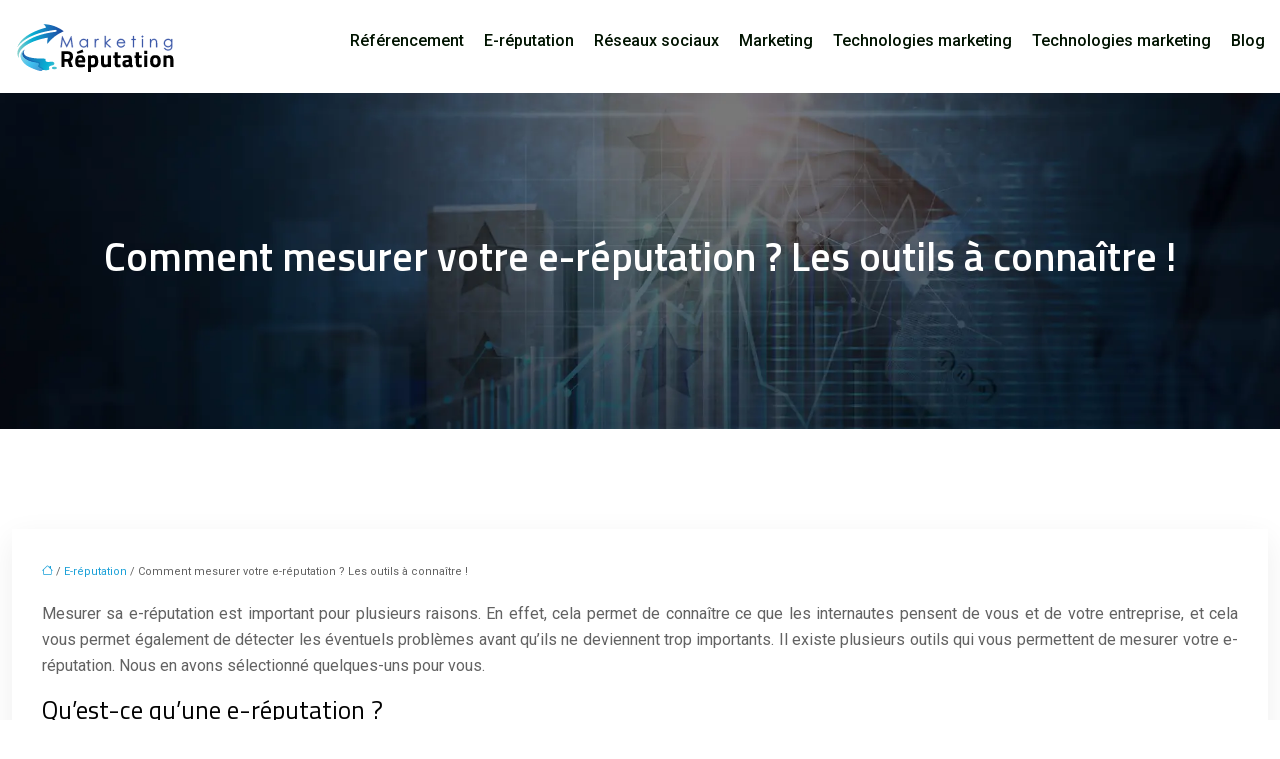

--- FILE ---
content_type: text/html; charset=UTF-8
request_url: https://www.marketing-reputation.com/comment-mesurer-votre-e-reputation-les-outils-a-connaitre/
body_size: 11143
content:
<!DOCTYPE html>
<html lang="fr-FR">
<head>
<meta charset="UTF-8" />
<meta name="viewport" content="width=device-width">
<link rel="shortcut icon" href="/wp-content/uploads/2022/09/re.svg" /><script type="application/ld+json">
{
  "@context": "https://schema.org",
  "@type": "Article",
  "mainEntityOfPage": {
    "@type": "WebPage",
    "@id": "https://www.marketing-reputation.com/comment-mesurer-votre-e-reputation-les-outils-a-connaitre/"
  },
  "headline": "",
  "description": "",
    "author": {
    "@type": "Person",
    "name": "admin",
    "url": "https://www.marketing-reputation.com/author/marketing-reputation"
  },
  "publisher": {
    "@type": "Organization",
    "name": "marketing-reputation",
    "logo": {
      "@type": "ImageObject",
      "url": "https://www.marketing-reputation.com/wp-content/uploads/2022/09/Marketing-reputation-4.svg"
    }
  },
  "datePublished": "2022-08-24T09:30:08+00:00",
  "dateModified": "2025-03-24T19:53:26+00:00"
}
</script>
<meta name='robots' content='max-image-preview:large' />
	<style>img:is([sizes="auto" i], [sizes^="auto," i]) { contain-intrinsic-size: 3000px 1500px }</style>
	<title>Mesurer votre e-réputation : les outils à connaître !</title><meta name="description" content="L'e-réputation est devenue un enjeu majeur pour les entreprises et les particuliers. Mais comment la mesurer ? Quels sont les outils à connaître ?"><link rel='stylesheet' id='wp-block-library-css' href='https://www.marketing-reputation.com/wp-includes/css/dist/block-library/style.min.css?ver=ae7fc96c9c1333d78b09e0925a4e58be' type='text/css' media='all' />
<style id='global-styles-inline-css' type='text/css'>
:root{--wp--preset--aspect-ratio--square: 1;--wp--preset--aspect-ratio--4-3: 4/3;--wp--preset--aspect-ratio--3-4: 3/4;--wp--preset--aspect-ratio--3-2: 3/2;--wp--preset--aspect-ratio--2-3: 2/3;--wp--preset--aspect-ratio--16-9: 16/9;--wp--preset--aspect-ratio--9-16: 9/16;--wp--preset--color--black: #000000;--wp--preset--color--cyan-bluish-gray: #abb8c3;--wp--preset--color--white: #ffffff;--wp--preset--color--pale-pink: #f78da7;--wp--preset--color--vivid-red: #cf2e2e;--wp--preset--color--luminous-vivid-orange: #ff6900;--wp--preset--color--luminous-vivid-amber: #fcb900;--wp--preset--color--light-green-cyan: #7bdcb5;--wp--preset--color--vivid-green-cyan: #00d084;--wp--preset--color--pale-cyan-blue: #8ed1fc;--wp--preset--color--vivid-cyan-blue: #0693e3;--wp--preset--color--vivid-purple: #9b51e0;--wp--preset--color--base: #f9f9f9;--wp--preset--color--base-2: #ffffff;--wp--preset--color--contrast: #111111;--wp--preset--color--contrast-2: #636363;--wp--preset--color--contrast-3: #A4A4A4;--wp--preset--color--accent: #cfcabe;--wp--preset--color--accent-2: #c2a990;--wp--preset--color--accent-3: #d8613c;--wp--preset--color--accent-4: #b1c5a4;--wp--preset--color--accent-5: #b5bdbc;--wp--preset--gradient--vivid-cyan-blue-to-vivid-purple: linear-gradient(135deg,rgba(6,147,227,1) 0%,rgb(155,81,224) 100%);--wp--preset--gradient--light-green-cyan-to-vivid-green-cyan: linear-gradient(135deg,rgb(122,220,180) 0%,rgb(0,208,130) 100%);--wp--preset--gradient--luminous-vivid-amber-to-luminous-vivid-orange: linear-gradient(135deg,rgba(252,185,0,1) 0%,rgba(255,105,0,1) 100%);--wp--preset--gradient--luminous-vivid-orange-to-vivid-red: linear-gradient(135deg,rgba(255,105,0,1) 0%,rgb(207,46,46) 100%);--wp--preset--gradient--very-light-gray-to-cyan-bluish-gray: linear-gradient(135deg,rgb(238,238,238) 0%,rgb(169,184,195) 100%);--wp--preset--gradient--cool-to-warm-spectrum: linear-gradient(135deg,rgb(74,234,220) 0%,rgb(151,120,209) 20%,rgb(207,42,186) 40%,rgb(238,44,130) 60%,rgb(251,105,98) 80%,rgb(254,248,76) 100%);--wp--preset--gradient--blush-light-purple: linear-gradient(135deg,rgb(255,206,236) 0%,rgb(152,150,240) 100%);--wp--preset--gradient--blush-bordeaux: linear-gradient(135deg,rgb(254,205,165) 0%,rgb(254,45,45) 50%,rgb(107,0,62) 100%);--wp--preset--gradient--luminous-dusk: linear-gradient(135deg,rgb(255,203,112) 0%,rgb(199,81,192) 50%,rgb(65,88,208) 100%);--wp--preset--gradient--pale-ocean: linear-gradient(135deg,rgb(255,245,203) 0%,rgb(182,227,212) 50%,rgb(51,167,181) 100%);--wp--preset--gradient--electric-grass: linear-gradient(135deg,rgb(202,248,128) 0%,rgb(113,206,126) 100%);--wp--preset--gradient--midnight: linear-gradient(135deg,rgb(2,3,129) 0%,rgb(40,116,252) 100%);--wp--preset--gradient--gradient-1: linear-gradient(to bottom, #cfcabe 0%, #F9F9F9 100%);--wp--preset--gradient--gradient-2: linear-gradient(to bottom, #C2A990 0%, #F9F9F9 100%);--wp--preset--gradient--gradient-3: linear-gradient(to bottom, #D8613C 0%, #F9F9F9 100%);--wp--preset--gradient--gradient-4: linear-gradient(to bottom, #B1C5A4 0%, #F9F9F9 100%);--wp--preset--gradient--gradient-5: linear-gradient(to bottom, #B5BDBC 0%, #F9F9F9 100%);--wp--preset--gradient--gradient-6: linear-gradient(to bottom, #A4A4A4 0%, #F9F9F9 100%);--wp--preset--gradient--gradient-7: linear-gradient(to bottom, #cfcabe 50%, #F9F9F9 50%);--wp--preset--gradient--gradient-8: linear-gradient(to bottom, #C2A990 50%, #F9F9F9 50%);--wp--preset--gradient--gradient-9: linear-gradient(to bottom, #D8613C 50%, #F9F9F9 50%);--wp--preset--gradient--gradient-10: linear-gradient(to bottom, #B1C5A4 50%, #F9F9F9 50%);--wp--preset--gradient--gradient-11: linear-gradient(to bottom, #B5BDBC 50%, #F9F9F9 50%);--wp--preset--gradient--gradient-12: linear-gradient(to bottom, #A4A4A4 50%, #F9F9F9 50%);--wp--preset--font-size--small: 13px;--wp--preset--font-size--medium: 20px;--wp--preset--font-size--large: 36px;--wp--preset--font-size--x-large: 42px;--wp--preset--spacing--20: min(1.5rem, 2vw);--wp--preset--spacing--30: min(2.5rem, 3vw);--wp--preset--spacing--40: min(4rem, 5vw);--wp--preset--spacing--50: min(6.5rem, 8vw);--wp--preset--spacing--60: min(10.5rem, 13vw);--wp--preset--spacing--70: 3.38rem;--wp--preset--spacing--80: 5.06rem;--wp--preset--spacing--10: 1rem;--wp--preset--shadow--natural: 6px 6px 9px rgba(0, 0, 0, 0.2);--wp--preset--shadow--deep: 12px 12px 50px rgba(0, 0, 0, 0.4);--wp--preset--shadow--sharp: 6px 6px 0px rgba(0, 0, 0, 0.2);--wp--preset--shadow--outlined: 6px 6px 0px -3px rgba(255, 255, 255, 1), 6px 6px rgba(0, 0, 0, 1);--wp--preset--shadow--crisp: 6px 6px 0px rgba(0, 0, 0, 1);}:root { --wp--style--global--content-size: 1320px;--wp--style--global--wide-size: 1920px; }:where(body) { margin: 0; }.wp-site-blocks { padding-top: var(--wp--style--root--padding-top); padding-bottom: var(--wp--style--root--padding-bottom); }.has-global-padding { padding-right: var(--wp--style--root--padding-right); padding-left: var(--wp--style--root--padding-left); }.has-global-padding > .alignfull { margin-right: calc(var(--wp--style--root--padding-right) * -1); margin-left: calc(var(--wp--style--root--padding-left) * -1); }.has-global-padding :where(:not(.alignfull.is-layout-flow) > .has-global-padding:not(.wp-block-block, .alignfull)) { padding-right: 0; padding-left: 0; }.has-global-padding :where(:not(.alignfull.is-layout-flow) > .has-global-padding:not(.wp-block-block, .alignfull)) > .alignfull { margin-left: 0; margin-right: 0; }.wp-site-blocks > .alignleft { float: left; margin-right: 2em; }.wp-site-blocks > .alignright { float: right; margin-left: 2em; }.wp-site-blocks > .aligncenter { justify-content: center; margin-left: auto; margin-right: auto; }:where(.wp-site-blocks) > * { margin-block-start: 1.2rem; margin-block-end: 0; }:where(.wp-site-blocks) > :first-child { margin-block-start: 0; }:where(.wp-site-blocks) > :last-child { margin-block-end: 0; }:root { --wp--style--block-gap: 1.2rem; }:root :where(.is-layout-flow) > :first-child{margin-block-start: 0;}:root :where(.is-layout-flow) > :last-child{margin-block-end: 0;}:root :where(.is-layout-flow) > *{margin-block-start: 1.2rem;margin-block-end: 0;}:root :where(.is-layout-constrained) > :first-child{margin-block-start: 0;}:root :where(.is-layout-constrained) > :last-child{margin-block-end: 0;}:root :where(.is-layout-constrained) > *{margin-block-start: 1.2rem;margin-block-end: 0;}:root :where(.is-layout-flex){gap: 1.2rem;}:root :where(.is-layout-grid){gap: 1.2rem;}.is-layout-flow > .alignleft{float: left;margin-inline-start: 0;margin-inline-end: 2em;}.is-layout-flow > .alignright{float: right;margin-inline-start: 2em;margin-inline-end: 0;}.is-layout-flow > .aligncenter{margin-left: auto !important;margin-right: auto !important;}.is-layout-constrained > .alignleft{float: left;margin-inline-start: 0;margin-inline-end: 2em;}.is-layout-constrained > .alignright{float: right;margin-inline-start: 2em;margin-inline-end: 0;}.is-layout-constrained > .aligncenter{margin-left: auto !important;margin-right: auto !important;}.is-layout-constrained > :where(:not(.alignleft):not(.alignright):not(.alignfull)){max-width: var(--wp--style--global--content-size);margin-left: auto !important;margin-right: auto !important;}.is-layout-constrained > .alignwide{max-width: var(--wp--style--global--wide-size);}body .is-layout-flex{display: flex;}.is-layout-flex{flex-wrap: wrap;align-items: center;}.is-layout-flex > :is(*, div){margin: 0;}body .is-layout-grid{display: grid;}.is-layout-grid > :is(*, div){margin: 0;}body{--wp--style--root--padding-top: 0px;--wp--style--root--padding-right: var(--wp--preset--spacing--50);--wp--style--root--padding-bottom: 0px;--wp--style--root--padding-left: var(--wp--preset--spacing--50);}a:where(:not(.wp-element-button)){text-decoration: underline;}:root :where(a:where(:not(.wp-element-button)):hover){text-decoration: none;}:root :where(.wp-element-button, .wp-block-button__link){background-color: var(--wp--preset--color--contrast);border-radius: .33rem;border-color: var(--wp--preset--color--contrast);border-width: 0;color: var(--wp--preset--color--base);font-family: inherit;font-size: var(--wp--preset--font-size--small);font-style: normal;font-weight: 500;line-height: inherit;padding-top: 0.6rem;padding-right: 1rem;padding-bottom: 0.6rem;padding-left: 1rem;text-decoration: none;}:root :where(.wp-element-button:hover, .wp-block-button__link:hover){background-color: var(--wp--preset--color--contrast-2);border-color: var(--wp--preset--color--contrast-2);color: var(--wp--preset--color--base);}:root :where(.wp-element-button:focus, .wp-block-button__link:focus){background-color: var(--wp--preset--color--contrast-2);border-color: var(--wp--preset--color--contrast-2);color: var(--wp--preset--color--base);outline-color: var(--wp--preset--color--contrast);outline-offset: 2px;outline-style: dotted;outline-width: 1px;}:root :where(.wp-element-button:active, .wp-block-button__link:active){background-color: var(--wp--preset--color--contrast);color: var(--wp--preset--color--base);}:root :where(.wp-element-caption, .wp-block-audio figcaption, .wp-block-embed figcaption, .wp-block-gallery figcaption, .wp-block-image figcaption, .wp-block-table figcaption, .wp-block-video figcaption){color: var(--wp--preset--color--contrast-2);font-family: var(--wp--preset--font-family--body);font-size: 0.8rem;}.has-black-color{color: var(--wp--preset--color--black) !important;}.has-cyan-bluish-gray-color{color: var(--wp--preset--color--cyan-bluish-gray) !important;}.has-white-color{color: var(--wp--preset--color--white) !important;}.has-pale-pink-color{color: var(--wp--preset--color--pale-pink) !important;}.has-vivid-red-color{color: var(--wp--preset--color--vivid-red) !important;}.has-luminous-vivid-orange-color{color: var(--wp--preset--color--luminous-vivid-orange) !important;}.has-luminous-vivid-amber-color{color: var(--wp--preset--color--luminous-vivid-amber) !important;}.has-light-green-cyan-color{color: var(--wp--preset--color--light-green-cyan) !important;}.has-vivid-green-cyan-color{color: var(--wp--preset--color--vivid-green-cyan) !important;}.has-pale-cyan-blue-color{color: var(--wp--preset--color--pale-cyan-blue) !important;}.has-vivid-cyan-blue-color{color: var(--wp--preset--color--vivid-cyan-blue) !important;}.has-vivid-purple-color{color: var(--wp--preset--color--vivid-purple) !important;}.has-base-color{color: var(--wp--preset--color--base) !important;}.has-base-2-color{color: var(--wp--preset--color--base-2) !important;}.has-contrast-color{color: var(--wp--preset--color--contrast) !important;}.has-contrast-2-color{color: var(--wp--preset--color--contrast-2) !important;}.has-contrast-3-color{color: var(--wp--preset--color--contrast-3) !important;}.has-accent-color{color: var(--wp--preset--color--accent) !important;}.has-accent-2-color{color: var(--wp--preset--color--accent-2) !important;}.has-accent-3-color{color: var(--wp--preset--color--accent-3) !important;}.has-accent-4-color{color: var(--wp--preset--color--accent-4) !important;}.has-accent-5-color{color: var(--wp--preset--color--accent-5) !important;}.has-black-background-color{background-color: var(--wp--preset--color--black) !important;}.has-cyan-bluish-gray-background-color{background-color: var(--wp--preset--color--cyan-bluish-gray) !important;}.has-white-background-color{background-color: var(--wp--preset--color--white) !important;}.has-pale-pink-background-color{background-color: var(--wp--preset--color--pale-pink) !important;}.has-vivid-red-background-color{background-color: var(--wp--preset--color--vivid-red) !important;}.has-luminous-vivid-orange-background-color{background-color: var(--wp--preset--color--luminous-vivid-orange) !important;}.has-luminous-vivid-amber-background-color{background-color: var(--wp--preset--color--luminous-vivid-amber) !important;}.has-light-green-cyan-background-color{background-color: var(--wp--preset--color--light-green-cyan) !important;}.has-vivid-green-cyan-background-color{background-color: var(--wp--preset--color--vivid-green-cyan) !important;}.has-pale-cyan-blue-background-color{background-color: var(--wp--preset--color--pale-cyan-blue) !important;}.has-vivid-cyan-blue-background-color{background-color: var(--wp--preset--color--vivid-cyan-blue) !important;}.has-vivid-purple-background-color{background-color: var(--wp--preset--color--vivid-purple) !important;}.has-base-background-color{background-color: var(--wp--preset--color--base) !important;}.has-base-2-background-color{background-color: var(--wp--preset--color--base-2) !important;}.has-contrast-background-color{background-color: var(--wp--preset--color--contrast) !important;}.has-contrast-2-background-color{background-color: var(--wp--preset--color--contrast-2) !important;}.has-contrast-3-background-color{background-color: var(--wp--preset--color--contrast-3) !important;}.has-accent-background-color{background-color: var(--wp--preset--color--accent) !important;}.has-accent-2-background-color{background-color: var(--wp--preset--color--accent-2) !important;}.has-accent-3-background-color{background-color: var(--wp--preset--color--accent-3) !important;}.has-accent-4-background-color{background-color: var(--wp--preset--color--accent-4) !important;}.has-accent-5-background-color{background-color: var(--wp--preset--color--accent-5) !important;}.has-black-border-color{border-color: var(--wp--preset--color--black) !important;}.has-cyan-bluish-gray-border-color{border-color: var(--wp--preset--color--cyan-bluish-gray) !important;}.has-white-border-color{border-color: var(--wp--preset--color--white) !important;}.has-pale-pink-border-color{border-color: var(--wp--preset--color--pale-pink) !important;}.has-vivid-red-border-color{border-color: var(--wp--preset--color--vivid-red) !important;}.has-luminous-vivid-orange-border-color{border-color: var(--wp--preset--color--luminous-vivid-orange) !important;}.has-luminous-vivid-amber-border-color{border-color: var(--wp--preset--color--luminous-vivid-amber) !important;}.has-light-green-cyan-border-color{border-color: var(--wp--preset--color--light-green-cyan) !important;}.has-vivid-green-cyan-border-color{border-color: var(--wp--preset--color--vivid-green-cyan) !important;}.has-pale-cyan-blue-border-color{border-color: var(--wp--preset--color--pale-cyan-blue) !important;}.has-vivid-cyan-blue-border-color{border-color: var(--wp--preset--color--vivid-cyan-blue) !important;}.has-vivid-purple-border-color{border-color: var(--wp--preset--color--vivid-purple) !important;}.has-base-border-color{border-color: var(--wp--preset--color--base) !important;}.has-base-2-border-color{border-color: var(--wp--preset--color--base-2) !important;}.has-contrast-border-color{border-color: var(--wp--preset--color--contrast) !important;}.has-contrast-2-border-color{border-color: var(--wp--preset--color--contrast-2) !important;}.has-contrast-3-border-color{border-color: var(--wp--preset--color--contrast-3) !important;}.has-accent-border-color{border-color: var(--wp--preset--color--accent) !important;}.has-accent-2-border-color{border-color: var(--wp--preset--color--accent-2) !important;}.has-accent-3-border-color{border-color: var(--wp--preset--color--accent-3) !important;}.has-accent-4-border-color{border-color: var(--wp--preset--color--accent-4) !important;}.has-accent-5-border-color{border-color: var(--wp--preset--color--accent-5) !important;}.has-vivid-cyan-blue-to-vivid-purple-gradient-background{background: var(--wp--preset--gradient--vivid-cyan-blue-to-vivid-purple) !important;}.has-light-green-cyan-to-vivid-green-cyan-gradient-background{background: var(--wp--preset--gradient--light-green-cyan-to-vivid-green-cyan) !important;}.has-luminous-vivid-amber-to-luminous-vivid-orange-gradient-background{background: var(--wp--preset--gradient--luminous-vivid-amber-to-luminous-vivid-orange) !important;}.has-luminous-vivid-orange-to-vivid-red-gradient-background{background: var(--wp--preset--gradient--luminous-vivid-orange-to-vivid-red) !important;}.has-very-light-gray-to-cyan-bluish-gray-gradient-background{background: var(--wp--preset--gradient--very-light-gray-to-cyan-bluish-gray) !important;}.has-cool-to-warm-spectrum-gradient-background{background: var(--wp--preset--gradient--cool-to-warm-spectrum) !important;}.has-blush-light-purple-gradient-background{background: var(--wp--preset--gradient--blush-light-purple) !important;}.has-blush-bordeaux-gradient-background{background: var(--wp--preset--gradient--blush-bordeaux) !important;}.has-luminous-dusk-gradient-background{background: var(--wp--preset--gradient--luminous-dusk) !important;}.has-pale-ocean-gradient-background{background: var(--wp--preset--gradient--pale-ocean) !important;}.has-electric-grass-gradient-background{background: var(--wp--preset--gradient--electric-grass) !important;}.has-midnight-gradient-background{background: var(--wp--preset--gradient--midnight) !important;}.has-gradient-1-gradient-background{background: var(--wp--preset--gradient--gradient-1) !important;}.has-gradient-2-gradient-background{background: var(--wp--preset--gradient--gradient-2) !important;}.has-gradient-3-gradient-background{background: var(--wp--preset--gradient--gradient-3) !important;}.has-gradient-4-gradient-background{background: var(--wp--preset--gradient--gradient-4) !important;}.has-gradient-5-gradient-background{background: var(--wp--preset--gradient--gradient-5) !important;}.has-gradient-6-gradient-background{background: var(--wp--preset--gradient--gradient-6) !important;}.has-gradient-7-gradient-background{background: var(--wp--preset--gradient--gradient-7) !important;}.has-gradient-8-gradient-background{background: var(--wp--preset--gradient--gradient-8) !important;}.has-gradient-9-gradient-background{background: var(--wp--preset--gradient--gradient-9) !important;}.has-gradient-10-gradient-background{background: var(--wp--preset--gradient--gradient-10) !important;}.has-gradient-11-gradient-background{background: var(--wp--preset--gradient--gradient-11) !important;}.has-gradient-12-gradient-background{background: var(--wp--preset--gradient--gradient-12) !important;}.has-small-font-size{font-size: var(--wp--preset--font-size--small) !important;}.has-medium-font-size{font-size: var(--wp--preset--font-size--medium) !important;}.has-large-font-size{font-size: var(--wp--preset--font-size--large) !important;}.has-x-large-font-size{font-size: var(--wp--preset--font-size--x-large) !important;}
:root :where(.wp-block-pullquote){border-radius: var(--wp--preset--spacing--20);font-family: var(--wp--preset--font-family--heading);font-size: var(--wp--preset--font-size--x-large);font-style: italic;font-weight: 400;letter-spacing: 0em;line-height: 1.5;padding-top: var(--wp--preset--spacing--40);padding-bottom: var(--wp--preset--spacing--40);}
:root :where(.wp-block-pullquote cite){font-family: var(--wp--preset--font-family--body);font-size: var(--wp--preset--font-size--medium);font-style: normal;}
:root :where(.wp-block-avatar img){border-radius: 90px;}
:root :where(.wp-block-buttons-is-layout-flow) > :first-child{margin-block-start: 0;}:root :where(.wp-block-buttons-is-layout-flow) > :last-child{margin-block-end: 0;}:root :where(.wp-block-buttons-is-layout-flow) > *{margin-block-start: 0.7rem;margin-block-end: 0;}:root :where(.wp-block-buttons-is-layout-constrained) > :first-child{margin-block-start: 0;}:root :where(.wp-block-buttons-is-layout-constrained) > :last-child{margin-block-end: 0;}:root :where(.wp-block-buttons-is-layout-constrained) > *{margin-block-start: 0.7rem;margin-block-end: 0;}:root :where(.wp-block-buttons-is-layout-flex){gap: 0.7rem;}:root :where(.wp-block-buttons-is-layout-grid){gap: 0.7rem;}
:root :where(.wp-block-calendar table, .wp-block-calendar th){color: var(--wp--preset--color--contrast);}:root :where(.wp-block-calendar.wp-block-calendar table:where(:not(.has-text-color)) th){background-color:var(--wp--preset--color--contrast-2);color:var(--wp--preset--color--base);border-color:var(--wp--preset--color--contrast-2)}:root :where(.wp-block-calendar table:where(:not(.has-text-color)) td){border-color:var(--wp--preset--color--contrast-2)}
:root :where(.wp-block-categories){padding-right: 0px;padding-left: 0px;}:root :where(.wp-block-categories){list-style-type:none;}:root :where(.wp-block-categories li){margin-bottom: 0.5rem;}
:root :where(.wp-block-code){background-color: var(--wp--preset--color--base-2);border-radius: var(--wp--preset--spacing--20);border-color: var(--wp--preset--color--contrast);color: var(--wp--preset--color--contrast-2);font-size: var(--wp--preset--font-size--medium);font-style: normal;font-weight: 400;line-height: 1.6;padding-top: calc(var(--wp--preset--spacing--30) + 0.75rem);padding-right: calc(var(--wp--preset--spacing--30) + 0.75rem);padding-bottom: calc(var(--wp--preset--spacing--30) + 0.75rem);padding-left: calc(var(--wp--preset--spacing--30) + 0.75rem);}
:root :where(.wp-block-comment-author-name){color: var(--wp--preset--color--contrast);font-size: var(--wp--preset--font-size--small);font-style: normal;font-weight: 600;}
:root :where(.wp-block-comment-author-name a:where(:not(.wp-element-button))){text-decoration: none;}
:root :where(.wp-block-comment-author-name a:where(:not(.wp-element-button)):hover){text-decoration: none;}
:root :where(.wp-block-comment-content){font-size: var(--wp--preset--font-size--small);margin-top: var(--wp--preset--spacing--20);margin-bottom: var(--wp--preset--spacing--20);}
:root :where(.wp-block-comment-date){color: var(--wp--preset--color--contrast-2);font-size: var(--wp--preset--font-size--small);margin-top: 0px;margin-bottom: 0px;}
:root :where(.wp-block-comment-date a:where(:not(.wp-element-button))){color: var(--wp--preset--color--contrast-2);text-decoration: none;}
:root :where(.wp-block-comment-date a:where(:not(.wp-element-button)):hover){text-decoration: none;}
:root :where(.wp-block-comment-edit-link){font-size: var(--wp--preset--font-size--small);}
:root :where(.wp-block-comment-edit-link a:where(:not(.wp-element-button))){color: var(--wp--preset--color--contrast-2);text-decoration: none;}
:root :where(.wp-block-comment-edit-link a:where(:not(.wp-element-button)):hover){text-decoration: none;}
:root :where(.wp-block-comment-reply-link){font-size: var(--wp--preset--font-size--small);}
:root :where(.wp-block-comment-reply-link a:where(:not(.wp-element-button))){color: var(--wp--preset--color--contrast-2);text-decoration: none;}
:root :where(.wp-block-comment-reply-link a:where(:not(.wp-element-button)):hover){text-decoration: none;}
:root :where(.wp-block-post-comments-form textarea, .wp-block-post-comments-form input){border-radius:.33rem}
:root :where(.wp-block-comments-pagination){font-size: var(--wp--preset--font-size--small);}
:root :where(.wp-block-comments-pagination-next){font-size: var(--wp--preset--font-size--small);}
:root :where(.wp-block-comments-pagination-numbers){font-size: var(--wp--preset--font-size--small);}
:root :where(.wp-block-comments-pagination-previous){font-size: var(--wp--preset--font-size--small);}
:root :where(.wp-block-footnotes){font-size: var(--wp--preset--font-size--small);}
:root :where(.wp-block-gallery){margin-bottom: var(--wp--preset--spacing--50);}
:root :where(.wp-block-list){padding-left: var(--wp--preset--spacing--10);}
:root :where(.wp-block-loginout input){border-radius:.33rem;padding:calc(0.667em + 2px);border:1px solid #949494;}
:root :where(.wp-block-navigation){font-weight: 500;}
:root :where(.wp-block-navigation a:where(:not(.wp-element-button))){text-decoration: none;}
:root :where(.wp-block-navigation a:where(:not(.wp-element-button)):hover){text-decoration: none;}
:root :where(.wp-block-post-author){font-size: var(--wp--preset--font-size--small);}
:root :where(.wp-block-post-author-name){font-size: var(--wp--preset--font-size--small);}
:root :where(.wp-block-post-author-name a:where(:not(.wp-element-button))){text-decoration: none;}
:root :where(.wp-block-post-author-name a:where(:not(.wp-element-button)):hover){text-decoration: none;}
:root :where(.wp-block-post-date){color: var(--wp--preset--color--contrast-2);font-size: var(--wp--preset--font-size--small);}
:root :where(.wp-block-post-date a:where(:not(.wp-element-button))){color: var(--wp--preset--color--contrast-2);text-decoration: none;}
:root :where(.wp-block-post-date a:where(:not(.wp-element-button)):hover){text-decoration: none;}
:root :where(.wp-block-post-excerpt){line-height: 1.6;}
:root :where(.wp-block-post-featured-image img, .wp-block-post-featured-image .block-editor-media-placeholder, .wp-block-post-featured-image .wp-block-post-featured-image__overlay){border-radius: var(--wp--preset--spacing--20);}
:root :where(.wp-block-post-terms){font-size: var(--wp--preset--font-size--small);}:root :where(.wp-block-post-terms .wp-block-post-terms__prefix){color: var(--wp--preset--color--contrast-2);}
:root :where(.wp-block-post-terms a:where(:not(.wp-element-button))){text-decoration: none;}
:root :where(.wp-block-post-terms a:where(:not(.wp-element-button)):hover){text-decoration: none;}
:root :where(.wp-block-post-title a:where(:not(.wp-element-button))){text-decoration: none;}
:root :where(.wp-block-post-title a:where(:not(.wp-element-button)):hover){text-decoration: none;}
:root :where(.wp-block-query-title span){font-style: italic;}
:root :where(.wp-block-query-no-results){padding-top: var(--wp--preset--spacing--30);}
:root :where(.wp-block-quote){background-color: var(--wp--preset--color--base-2);border-radius: var(--wp--preset--spacing--20);font-family: var(--wp--preset--font-family--heading);font-size: var(--wp--preset--font-size--large);font-style: italic;line-height: 1.3;padding-top: calc(var(--wp--preset--spacing--30) + 0.75rem);padding-right: calc(var(--wp--preset--spacing--30) + 0.75rem);padding-bottom: calc(var(--wp--preset--spacing--30) + 0.75rem);padding-left: calc(var(--wp--preset--spacing--30) + 0.75rem);}:root :where(.wp-block-quote :where(p)){margin-block-start:0;margin-block-end:calc(var(--wp--preset--spacing--10) + 0.5rem);}:root :where(.wp-block-quote :where(:last-child)){margin-block-end:0;}:root :where(.wp-block-quote.has-text-align-right.is-style-plain, .rtl .is-style-plain.wp-block-quote:not(.has-text-align-center):not(.has-text-align-left)){border-width: 0 2px 0 0;padding-left:calc(var(--wp--preset--spacing--20) + 0.5rem);padding-right:calc(var(--wp--preset--spacing--20) + 0.5rem);}:root :where(.wp-block-quote.has-text-align-left.is-style-plain, body:not(.rtl) .is-style-plain.wp-block-quote:not(.has-text-align-center):not(.has-text-align-right)){border-width: 0 0 0 2px;padding-left:calc(var(--wp--preset--spacing--20) + 0.5rem);padding-right:calc(var(--wp--preset--spacing--20) + 0.5rem)}
:root :where(.wp-block-quote cite){font-family: var(--wp--preset--font-family--body);font-size: var(--wp--preset--font-size--small);font-style: normal;}
:root :where(.wp-block-search .wp-block-search__label, .wp-block-search .wp-block-search__input, .wp-block-search .wp-block-search__button){font-size: var(--wp--preset--font-size--small);}:root :where(.wp-block-search .wp-block-search__input){border-radius:.33rem}
:root :where(.wp-block-search .wp-element-button,.wp-block-search  .wp-block-button__link){border-radius: .33rem;}
:root :where(.wp-block-separator){border-color: currentColor;border-width: 0 0 1px 0;border-style: solid;color: var(--wp--preset--color--contrast);}:root :where(.wp-block-separator){}:root :where(.wp-block-separator:not(.is-style-wide):not(.is-style-dots):not(.alignwide):not(.alignfull)){width: var(--wp--preset--spacing--60)}
:root :where(.wp-block-site-tagline){color: var(--wp--preset--color--contrast-2);font-size: var(--wp--preset--font-size--small);}
:root :where(.wp-block-site-title){font-family: var(--wp--preset--font-family--body);font-size: 1.2rem;font-style: normal;font-weight: 600;}
:root :where(.wp-block-site-title a:where(:not(.wp-element-button))){text-decoration: none;}
:root :where(.wp-block-site-title a:where(:not(.wp-element-button)):hover){text-decoration: none;}
</style>
<link rel='stylesheet' id='default-css' href='https://www.marketing-reputation.com/wp-content/themes/factory-templates-4/style.css?ver=ae7fc96c9c1333d78b09e0925a4e58be' type='text/css' media='all' />
<link rel='stylesheet' id='bootstrap5-css' href='https://www.marketing-reputation.com/wp-content/themes/factory-templates-4/css/bootstrap.min.css?ver=ae7fc96c9c1333d78b09e0925a4e58be' type='text/css' media='all' />
<link rel='stylesheet' id='bootstrap-icon-css' href='https://www.marketing-reputation.com/wp-content/themes/factory-templates-4/css/bootstrap-icons.css?ver=ae7fc96c9c1333d78b09e0925a4e58be' type='text/css' media='all' />
<link rel='stylesheet' id='global-css' href='https://www.marketing-reputation.com/wp-content/themes/factory-templates-4/css/global.css?ver=ae7fc96c9c1333d78b09e0925a4e58be' type='text/css' media='all' />
<link rel='stylesheet' id='custom-post-css' href='https://www.marketing-reputation.com/wp-content/themes/factory-templates-4/css/custom-post.css?ver=ae7fc96c9c1333d78b09e0925a4e58be' type='text/css' media='all' />
<script type="text/javascript" src="https://code.jquery.com/jquery-3.2.1.min.js?ver=ae7fc96c9c1333d78b09e0925a4e58be" id="jquery3.2.1-js"></script>
<script type="text/javascript" src="https://www.marketing-reputation.com/wp-content/themes/factory-templates-4/js/fn.js?ver=ae7fc96c9c1333d78b09e0925a4e58be" id="default_script-js"></script>
<link rel="https://api.w.org/" href="https://www.marketing-reputation.com/wp-json/" /><link rel="alternate" title="JSON" type="application/json" href="https://www.marketing-reputation.com/wp-json/wp/v2/posts/230" /><link rel="EditURI" type="application/rsd+xml" title="RSD" href="https://www.marketing-reputation.com/xmlrpc.php?rsd" />
<link rel="canonical" href="https://www.marketing-reputation.com/comment-mesurer-votre-e-reputation-les-outils-a-connaitre/" />
<link rel='shortlink' href='https://www.marketing-reputation.com/?p=230' />
<link rel="alternate" title="oEmbed (JSON)" type="application/json+oembed" href="https://www.marketing-reputation.com/wp-json/oembed/1.0/embed?url=https%3A%2F%2Fwww.marketing-reputation.com%2Fcomment-mesurer-votre-e-reputation-les-outils-a-connaitre%2F" />
<link rel="alternate" title="oEmbed (XML)" type="text/xml+oembed" href="https://www.marketing-reputation.com/wp-json/oembed/1.0/embed?url=https%3A%2F%2Fwww.marketing-reputation.com%2Fcomment-mesurer-votre-e-reputation-les-outils-a-connaitre%2F&#038;format=xml" />
 
<meta name="google-site-verification" content="ISUhZE6RS0Mbw2yqP7ej4ETb46IzVUy255-SleKnzcw" />
<link href="https://fonts.googleapis.com/css2?family=Roboto:ital,wght@0,100;0,300;0,400;0,500;0,700;0,900;1,100;1,300;1,400;1,500;1,700;1,900&family=Titillium+Web:ital,wght@0,200;0,300;0,400;0,600;0,700;0,900;1,200;1,300;1,400;1,600;1,700&display=swap" rel="stylesheet"> 
<style type="text/css">
.default_color_background,.menu-bars{background-color : #1ca1d8 }.default_color_text,a,h1 span,h2 span,h3 span,h4 span,h5 span,h6 span{color :#1ca1d8 }.navigation li a,.navigation li.disabled,.navigation li.active a,.owl-dots .owl-dot.active span,.owl-dots .owl-dot:hover span{background-color: #1ca1d8;}
.block-spc{border-color:#1ca1d8}
.page-content a{color : #1ca1d8 }.page-content a:hover{color : #3d5aa8 }.home .body-content a{color : #1ca1d8 }.home .body-content a:hover{color : #3d5aa8 }nav .bi-list{color:#1ca1d8}.main-navigation {padding:15px 0;}.main-navigation.scrolled{background-color:#fff;}.main-navigation .logo-main{height: auto;}.main-navigation  .logo-sticky{height: 40px;}.main-navigation .sub-menu{background-color: #eee;}nav li a{font-size:16px;}nav li a{line-height:20px;}nav li a{color:#001300!important;}nav li:hover > a,.current-menu-item > a{color:#1ca1d8!important;}.sub-menu a{color:#576157!important;}nav .sub-menu a:hover{color:#1ca1d8!important;}.main-navigation .sub-menu{padding:0px}.main-navigation ul ul li{padding:10px 15px}.archive h1{color:#ffffff!important;}.category .subheader,.single .subheader{padding:140px 0px }.archive h1{text-align:center!important;} .archive h1{font-size:40px}  .archive h2{font-size:25px} .archive h2 a{color:#002813!important;}.archive .readmore{background-color:#1ca1d8;}.archive .readmore{color:#ffffff;}.archive .readmore:hover{background-color:#002813;}.archive .readmore:hover{color:#ffffff;}.archive .readmore{padding:10px 18px;}.single h1{color:#ffffff!important;}.single .the-post h2{color:#000!important;}.single .the-post h3{color:#000!important;}.single .the-post h4{color:#000!important;}.single .the-post h5{color:#000!important;}.single .the-post h6{color:#000!important;} .single .post-content a{color:#1ca1d8} .single .post-content a:hover{color:#3d5aa8}.single h1{text-align:center!important;}.single h1{font-size: 40px}.single h2{font-size: 25px}.single h3{font-size: 21px}.single h4{font-size: 18px}.single h5{font-size: 16px}.single h6{font-size: 15px}footer{background-position:top } #back_to_top{background-color:#1ca1d8;}#back_to_top i, #back_to_top svg{color:#ffffff;} footer{padding:100px 0 0px} </style>
<style>:root {
    --color-primary: #1ca1d8;
    --color-primary-light: #24d1ff;
    --color-primary-dark: #137097;
    --color-primary-hover: #1990c2;
    --color-primary-muted: #2cffff;
            --color-background: #fff;
    --color-text: #ffffff;
} </style>
<style id="custom-st" type="text/css">
body{font-family:'Roboto',sans-serif;font-size:16px;font-weight:400;line-height:26px;color:#626262;}h1,h2,h3,h4,h5,h6{font-family:'Titillium Web',sans-serif;}.txt-slider{background:linear-gradient(90deg,#1ca1d8 10%,#3d5aa8 90%);padding:6px 15px;max-width:fit-content;margin:0 auto;}nav li a{font-weight:500;}.main-navigation .menu-item-has-children:after{top:6px;right:-13px;color:#259a2b;}.navbar-collapse{background:white;border-radius:0px 20px 20px 20px;padding:25px 30px;}#logo{padding:10px;background:white;margin-right:15px;border-radius:20px 20px 0px 20px;}body:not(.home) .navbar-collapse{padding:0px !important;}body:not(.home) .main-navigation{padding:5px 0px !important;}body:not(.home) #logo{padding:0px !important;}.main-navigation.scrolled #logo{padding:0px !important;}.main-navigation.scrolled .navbar-collapse{padding:0px !important;}.main-navigation.scrolled{padding:10px 0px !important;}.colup-b1,.colup-b3,.colup-b4{position:relative;margin-top:-100px !important;z-index:1;}.anim-col{transition:0.4s ease-in-out;}.icone-up,.icon-2{box-shadow:0 5px 25px rgb(0 0 0 / 7%);padding:26px 0px;width:100px;height:100px;border-radius:50%;margin:0 auto;}.icone-up{background:#fff;position:relative;z-index:2;transition:0.4s ease-in-out;}.icon-2{background:linear-gradient(90deg,#1ca1d8 10%,#3d5aa8 90%);position:relative;z-index:2;transition:0.3s ease-in-out;display:none !important;}.icon-2:after{content:"";z-index:1;width:112px;height:112px;position:absolute;border:2px dotted #2a7d2e;border-radius:50%;display:inline-block;margin:0 auto;margin-top:-32px;margin-left:-79px;transition:all .5s;}.anim-col:hover .icone-up{display:none !important;}.anim-col:hover .icon-2{display:block !important;}.anim-col:hover .icon-2:after{transform:scale(1);animation:pxl_spin 0.6s infinite linear;}@keyframes pxl_spin{0%{transform:rotate(0deg);}100%{transform:rotate(360deg);}}.bg-grp{background-position:87% 50% !important;}.anim-box .wp-block-cover__background{opacity:0 !important;transition:all 0.4s ease;}.anim-box:hover .wp-block-cover__background{opacity:0.9 !important;}.anim-box .banner-content{transform:scale(1.1);transition:all 0.4s ease;opacity:0;}.anim-box:hover .banner-content{transform:scale(1);transition:all 0.4s ease;opacity:1;}.grp-img{position:relative;}.blo5-img{z-index:2;position:relative;min-width:202px !important;max-height:202px !important;margin:0 auto;}.grp-img:before{content:"";display:block;width:100%;max-width:250px;height:250px;position:absolute;left:0;right:0;top:-22px;z-index:0;background-image:linear-gradient(to bottom,#fff 30%,#1ca1d8);border-radius:50%;transition:all 0.45s cubic-bezier(0.645,0.045,0.355,1);background-position:0%;margin:0 auto;}.Col-b5:hover .grp-img:before{transform:rotate(-540deg) !important;}.bg-banner{background-color:#f4f3ef;}footer{font-size:15px;color:#f8f8f8;line-height:25px;}footer .copyright{border-top:1px solid rgba(255,255,255,0.3);padding:25px 0;margin-top:50px;}#inactive,#progress,.to-top{z-index:2;}footer .footer-widget{color:#fff;font-weight:600;line-height:1.4em;border-bottom:none!important;}.pt-4{padding-top:1rem !important;margin-right:50px !important;}.archive .readmore{border-radius:2px;margin-top:10px;font-weight:700;}.archive h2{margin-bottom:20px;}.archive .loop-post{margin-bottom:120px;}.archive h1,.single h1{font-weight:600;}.archive .post{box-shadow:0 30px 100px 0 rgba(221,224,231,0.5);padding:30px;margin-bottom:50px;}.widget_sidebar .sidebar-widget{text-align:left;padding:0 0 10px;border-bottom:none;color:#000;}.widget_sidebar{border-top:5px solid #1ca1d8;box-sizing:border-box;text-align:center;background-color:#FFF;padding:30px;margin-bottom:30px;box-shadow:0 10px 30px rgb(0 0 0 / 7%);}.single .sidebar-ma{text-align:left;}.single .all-post-content{padding:30px 30px 50px;background:#fff;box-shadow:0 10px 30px rgb(0 0 0 / 7%);margin-bottom:50px;}@media screen and (max-width:969px){.home h1{font-size:45px !important;line-height:50px !important;}.home h2{font-size:35px !important;line-height:40px !important;}.home h3,.home h4{font-size:25px !important;}.navbar-collapse{padding:10px 10px 0px !important;margin:10px 0 !important;}.main-navigation .logo-main{max-height:55px !important;width:auto !important;}.main-navigation .menu-item-has-children:after{display:none !important;}body:not(.home) .navbar-collapse{padding:0px !important;}body:not(.home) .main-navigation{padding:5px 0px !important;}body:not(.home) #logo{padding:0px !important;}.main-navigation.scrolled #logo{padding:0px !important;}.main-navigation.scrolled .navbar-collapse{padding:0px !important;}.main-navigation.scrolled{padding:5px 0px !important;}.slider{padding:50px 5px 30px !important;}.colup-b1{padding:10px 20px !important;width:87% !important;}.bloc2{padding:30px 25px 10px !important;}.img-bloc2{margin-bottom:-20px !important;}.spacer-img{height:0px !important;}.banner2{padding:0px 15px 70px !important;}.anim-col{padding:25px 20px !important;}.colup-b3,.colup-b4{width:93% !important;}.bg-grp{padding:15px 14px 40px !important;}.anim-box{padding:50px 20px !important;}.bloc5{padding:15px 14px 40px !important;}.banner3,.bg-banner{padding:50px 25px !important;}.last-bloc{padding:30px 25px !important;}.last-Col1 {padding:0 !important;}.last-banner{min-height:40vh !important;}.navbar-toggler {border-color:#61d166;}.category .subheader,.single .subheader{padding:60px 0 !important;}.archive .loop-post{margin:40px 20px !important;}.archive h1,.single h1{font-size:30px;text-align:center !important;}footer{padding:40px 14px 0px !important;}footer .copyright{padding:15px 0 !important;margin-top:25px !important;line-height:20px !important;}.archive .post{padding:15px !important;}.single .all-post-content{margin:0 15px !important;}.widget_sidebar{margin:30px 15px !important;}}</style>
</head> 

<body class="wp-singular post-template-default single single-post postid-230 single-format-standard wp-theme-factory-templates-4 catid-9" style="">

<div class="main-navigation  container-fluid is_sticky ">
<nav class="navbar navbar-expand-lg  container-xxl">

<a id="logo" href="https://www.marketing-reputation.com">
<img class="logo-main" src="/wp-content/uploads/2022/09/Marketing-reputation-4.svg"  width="auto"   height="auto"  alt="logo">
<img class="logo-sticky" src="/wp-content/uploads/2022/09/Marketing-reputation-4.svg" width="auto" height="40px" alt="logo"></a>

    <button class="navbar-toggler" type="button" data-bs-toggle="collapse" data-bs-target="#navbarSupportedContent" aria-controls="navbarSupportedContent" aria-expanded="false" aria-label="Toggle navigation">
      <span class="navbar-toggler-icon"><i class="bi bi-list"></i></span>
    </button>

    <div class="collapse navbar-collapse" id="navbarSupportedContent">

<ul id="main-menu" class="classic-menu navbar-nav ms-auto mb-2 mb-lg-0"><li id="menu-item-404" class="menu-item menu-item-type-taxonomy menu-item-object-category"><a href="https://www.marketing-reputation.com/referencement/">Référencement</a></li>
<li id="menu-item-405" class="menu-item menu-item-type-taxonomy menu-item-object-category current-post-ancestor current-menu-parent current-post-parent"><a href="https://www.marketing-reputation.com/e-reputation/">E-réputation</a></li>
<li id="menu-item-406" class="menu-item menu-item-type-taxonomy menu-item-object-category"><a href="https://www.marketing-reputation.com/reseaux-sociaux/">Réseaux sociaux</a></li>
<li id="menu-item-407" class="menu-item menu-item-type-taxonomy menu-item-object-category"><a href="https://www.marketing-reputation.com/marketing/">Marketing</a></li>
<li id="menu-item-408" class="menu-item menu-item-type-taxonomy menu-item-object-category"><a href="https://www.marketing-reputation.com/technologies-marketing/">Technologies marketing</a></li>
<li id="menu-item-409" class="menu-item menu-item-type-taxonomy menu-item-object-category"><a href="https://www.marketing-reputation.com/technologies-marketing/">Technologies marketing</a></li>
<li id="menu-item-410" class="menu-item menu-item-type-taxonomy menu-item-object-category"><a href="https://www.marketing-reputation.com/blog/">Blog</a></li>
</ul>
</div>
</nav>
</div><!--menu-->
<div style="background-color:marketing-reputation" class="body-content     ">
  

<div class="container-fluid subheader" style="background-position:top;background-image:url(/wp-content/uploads/2022/09/reputation.webp);background-color:;">
<div id="mask" style=""></div>	
<div class="container-xxl"><h1 class="title">Comment mesurer votre e-réputation ? Les outils à connaître !</h1></div></div>



<div class="post-content container-xxl"> 


<div class="row">
<div class="  col-xxl-9  col-md-12">	



<div class="all-post-content">

<div style="font-size: 11px" class="breadcrumb"><a href="/"><i class="bi bi-house"></i></a>&nbsp;/&nbsp;<a href="https://www.marketing-reputation.com/e-reputation/">E-réputation</a>&nbsp;/&nbsp;Comment mesurer votre e-réputation ? Les outils à connaître !</div>
<div class="the-post">






<p>Mesurer sa e-réputation est important pour plusieurs raisons. En effet, cela permet de connaître ce que les internautes pensent de vous et de votre entreprise, et cela vous permet également de détecter les éventuels problèmes avant qu’ils ne deviennent trop importants. Il existe plusieurs outils qui vous permettent de mesurer votre e-réputation. Nous en avons sélectionné quelques-uns pour vous.</p>
<h2>Qu’est-ce qu’une e-réputation ?</h2>
<p>L’e-réputation est la réputation d’une personne ou d’une entreprise en ligne. Elle est déterminée par les avis et les commentaires des internautes sur les différents canaux en ligne, comme les réseaux sociaux, les forums, les blogs, etc.</p>
<h2>Pourquoi est-il important de savoir comment mesurer votre e-réputation ?</h2>
<p>Il est important de savoir comment mesurer votre e-réputation car cela vous permet de contrôler votre image en ligne et de gérer votre réputation. Si vous ne savez pas comment mesurer votre e-réputation, vous risquez de ne pas être au courant des éléments positifs ou négatifs qui peuvent influencer votre image en ligne. Connaître les outils et les méthodes pour mesurer votre e-réputation vous permettra de mieux gérer votre image en ligne et de prévenir les problèmes de réputation.</p>
<h2>Quelques outils à connaître pour vous aider à mesure votre e-réputation</h2>
<h3>Google Alerts : surveillez ce que les internautes disent de vous</h3>
<p>Google Alerts est un outil gratuit et facile à utiliser qui vous permet de surveiller ce que les internautes disent de vous. Il vous suffit de créer une alerte en indiquant le mot-clé que vous souhaitez suivre, et Google vous enverra un e-mail chaque fois qu’un nouveau contenu correspondant à votre recherche est publié.</p>
<p>Cet outil est particulièrement utile pour suivre ce que les internautes disent de votre entreprise ou de votre marque, et pour détecter les premiers signes d’un problème. Si vous constatez que les commentaires négatifs commencent à se multiplier, vous pouvez réagir rapidement et limiter les dégâts.</p>
<p>Google Alerts n’est pas infaillible, et il peut parfois vous envoyer des e-mails inutiles ou peu pertinents. Mais c’est un outil pratique et utile qui peut vous aider à surveiller votre e-réputation et à réagir rapidement en cas de problème.</p>
<h3>Mention : une solution professionnelle pour les entreprises</h3>
<p>Les outils de e-réputation sont indispensables pour les entreprises qui souhaitent mesurer et gérer leur réputation en ligne. Mention est l’un de ces outils, spécialement conçu pour les entreprises. Il permet de surveiller l’activité en ligne de votre entreprise et de détecter les mentions de votre marque. Il vous aide également à gérer et à répondre aux commentaires et aux avis en ligne. Mention est un outil payant qui vous permet de surveiller ce qui se dit à votre sujet sur le web, sur les réseaux sociaux, les forums, les blogs, etc. Vous pouvez configurer des alertes pour être informé par email ou par SMS des nouveaux contenus qui apparaissent.</p>
<h3>Talkwalker : un outil de surveillance pour vous et votre entreprise</h3>
<p>Talkwalker est un outil qui vous permet de surveiller les conversations sur le web à propos de vous ou de votre entreprise. Vous pouvez configurer des alertes pour être informé par email des nouveaux contenus qui apparaissent.</p>
<h3>Brandwatch : un outil complet pour les professionnels</h3>
<p>Brandwatch est un outil complet pour les professionnels de l’e-réputation. Il permet de suivre et d’analyser les conversations en ligne, de mesurer l’impact des campagnes de communication, de détecter les tendances et de comprendre les opinion leaders. Brandwatch est une solution complète pour les professionnels de l’e-réputation.</p>
<p>Il est important de mesurer son e-réputation pour pouvoir en prendre conscience et agir en conséquence. Plusieurs outils existent pour cela, à commencer par les moteurs de recherche. En effet, ils permettent de voir ce qui est dit sur vous sur le web. Il est également possible de faire appel à des professionnels de l’e-réputation, qui vous aideront à améliorer votre image en ligne.</p>

</div>





<div class="row nav-post-cat"><div class="col-6"><a href="https://www.marketing-reputation.com/comment-savoir-qui-regarde-mon-profil-facebook-et-l-impact-sur-l-e-reputation/"><i class="bi bi-arrow-left"></i>Comment savoir qui regarde mon profil facebook et l&rsquo;impact sur l&rsquo;e-réputation</a></div><div class="col-6"><a href="https://www.marketing-reputation.com/e-reputation-comment-reagir-aux-commentaires-negatifs-ou-diffamatoires/"><i class="bi bi-arrow-left"></i>E-réputation : Comment réagir aux commentaires négatifs ou diffamatoires ?</a></div></div>

</div>

</div>	


<div class="col-xxl-3 col-md-12">
<div class="sidebar">
<div class="widget-area">



<div class='widget_sidebar'><div class='sidebar-widget'>À la une</div><div class='textwidget sidebar-ma'><div class="row mb-2"><div class="col-12"><a href="https://www.marketing-reputation.com/calculs-commerciaux-quelles-metriques-privilegier-pour-le-marketing-digital/">Calculs commerciaux : quelles métriques privilégier pour le marketing digital</a></div></div><div class="row mb-2"><div class="col-12"><a href="https://www.marketing-reputation.com/calomnie-et-diffamation-comment-proteger-la-reputation-de-votre-entreprise/">Calomnie et diffamation : comment protéger la réputation de votre entreprise ?</a></div></div><div class="row mb-2"><div class="col-12"><a href="https://www.marketing-reputation.com/choisir-une-alternative-google-pour-diversifier-ses-sources-de-trafic-marketing/">Choisir une alternative google pour diversifier ses sources de trafic marketing</a></div></div><div class="row mb-2"><div class="col-12"><a href="https://www.marketing-reputation.com/positionnement-d-une-entreprise-comment-le-seo-local-peut-tout-changer/">Positionnement d&rsquo;une entreprise : comment le SEO local peut tout changer ?</a></div></div><div class="row mb-2"><div class="col-12"><a href="https://www.marketing-reputation.com/telechargement-video-twitter-astuces-simples-pour-recuperer-vos-contenus/">Téléchargement vidéo twitter : astuces simples pour récupérer vos contenus</a></div></div></div></div></div><div class='widget_sidebar'><div class='sidebar-widget'>Articles similaires</div><div class='textwidget sidebar-ma'><div class="row mb-2"><div class="col-12"><a href="https://www.marketing-reputation.com/disponibilite-nom-de-domaine-ovh-anticiper-les-problemes-de-branding-digital/">Disponibilité nom de domaine OVH : anticiper les problèmes de branding digital</a></div></div><div class="row mb-2"><div class="col-12"><a href="https://www.marketing-reputation.com/464-2/"></a></div></div><div class="row mb-2"><div class="col-12"><a href="https://www.marketing-reputation.com/identite-numerique-d-une-personne-comment-la-proteger-contre-les-abus/">Identité numérique d&rsquo;une personne : comment la protéger contre les abus</a></div></div><div class="row mb-2"><div class="col-12"><a href="https://www.marketing-reputation.com/historique-de-navigation-sur-google-enjeux-pour-la-confidentialite-et-les-marketeurs/">Historique de navigation sur google : enjeux pour la confidentialité et les marketeurs</a></div></div></div></div>
<style>
	.nav-post-cat .col-6 i{
		display: inline-block;
		position: absolute;
	}
	.nav-post-cat .col-6 a{
		position: relative;
	}
	.nav-post-cat .col-6:nth-child(1) a{
		padding-left: 18px;
		float: left;
	}
	.nav-post-cat .col-6:nth-child(1) i{
		left: 0;
	}
	.nav-post-cat .col-6:nth-child(2) a{
		padding-right: 18px;
		float: right;
	}
	.nav-post-cat .col-6:nth-child(2) i{
		transform: rotate(180deg);
		right: 0;
	}
	.nav-post-cat .col-6:nth-child(2){
		text-align: right;
	}
</style>



</div>
</div>
</div> </div>








</div>

</div><!--body-content-->

<footer class="container-fluid" style="background-image:url(/wp-content/uploads/2022/09/Marketing-de-reputation-2.webp); ">
<div class="container-xxl">	
<div class="widgets">
<div class="row">
<div class="col-xxl-3 col-md-12">
<div class="widget_footer"><img src="https://www.marketing-reputation.com/wp-content/uploads/2022/09/Marketing-reputation-6.svg" class="image wp-image-357  attachment-full size-full" alt="" style="max-width: 100%; height: auto;" decoding="async" loading="lazy" /></div><div class="widget_footer">			<div class="textwidget"><p class="pt-4">La stratégie digitale se construit à partir des contenus que vous mettez à la disponibilité des internautes sur le web.</p>
</div>
		</div></div>
<div class="col-xxl-3 col-md-12">
<div class="widget_footer"><div class="footer-widget">Stratégie d’influence</div>			<div class="textwidget"><div class="mt-4 footer-text">
<p><i class="fa fa-chevron-right" aria-hidden="true"></i> Stratégie SEO</p>
<p><i class="fa fa-chevron-right" aria-hidden="true"></i> Stratégie SEA</p>
<p><i class="fa fa-chevron-right" aria-hidden="true"></i> E-communication</p>
<p><i class="fa fa-chevron-right" aria-hidden="true"></i> Stratégie de contenu</p>
</div>
</div>
		</div></div>
<div class="col-xxl-3 col-md-12">
<div class="widget_footer"><div class="footer-widget">Stratégie médias sociaux</div>			<div class="textwidget"><div class="mt-4 footer-text">
<p><i class="fa fa-chevron-right" aria-hidden="true"></i> Social Media</p>
<p><i class="fa fa-chevron-right" aria-hidden="true"></i> Cible (T)</p>
<p><i class="fa fa-chevron-right" aria-hidden="true"></i> Objectifs (O)</p>
<p><i class="fa fa-chevron-right" aria-hidden="true"></i> Messages (M)</p>
</div>
</div>
		</div></div>
<div class="col-xxl-3 col-md-12">
<div class="widget_footer"><div class="footer-widget">Storytelling</div>			<div class="textwidget"><div class="mt-4 footer-text">
<p>Un outil de marketing consistant à fournir une communication narrative sur la personnalité ou sur l&rsquo;entreprise elle-même.</p>
</div>
</div>
		</div></div>
</div>
</div></div>
<div class="copyright container-xxl">
Conseils pour améliorer la réputation en ligne de votre entreprise.	
</div></footer>

<div class="to-top square" id="inactive"><a id='back_to_top'><svg xmlns="http://www.w3.org/2000/svg" width="16" height="16" fill="currentColor" class="bi bi-arrow-up-short" viewBox="0 0 16 16">
  <path fill-rule="evenodd" d="M8 12a.5.5 0 0 0 .5-.5V5.707l2.146 2.147a.5.5 0 0 0 .708-.708l-3-3a.5.5 0 0 0-.708 0l-3 3a.5.5 0 1 0 .708.708L7.5 5.707V11.5a.5.5 0 0 0 .5.5z"/>
</svg></a></div>
<script type="text/javascript">
	let calcScrollValue = () => {
	let scrollProgress = document.getElementById("progress");
	let progressValue = document.getElementById("back_to_top");
	let pos = document.documentElement.scrollTop;
	let calcHeight = document.documentElement.scrollHeight - document.documentElement.clientHeight;
	let scrollValue = Math.round((pos * 100) / calcHeight);
	if (pos > 500) {
	progressValue.style.display = "grid";
	} else {
	progressValue.style.display = "none";
	}
	scrollProgress.addEventListener("click", () => {
	document.documentElement.scrollTop = 0;
	});
	scrollProgress.style.background = `conic-gradient( ${scrollValue}%, #fff ${scrollValue}%)`;
	};
	window.onscroll = calcScrollValue;
	window.onload = calcScrollValue;
</script>






<script type="speculationrules">
{"prefetch":[{"source":"document","where":{"and":[{"href_matches":"\/*"},{"not":{"href_matches":["\/wp-*.php","\/wp-admin\/*","\/wp-content\/uploads\/*","\/wp-content\/*","\/wp-content\/plugins\/*","\/wp-content\/themes\/factory-templates-4\/*","\/*\\?(.+)"]}},{"not":{"selector_matches":"a[rel~=\"nofollow\"]"}},{"not":{"selector_matches":".no-prefetch, .no-prefetch a"}}]},"eagerness":"conservative"}]}
</script>
<p class="text-center" style="margin-bottom: 0px"><a href="/plan-du-site/">Plan du site</a></p><script type="text/javascript" src="https://www.marketing-reputation.com/wp-content/themes/factory-templates-4/js/bootstrap.bundle.min.js" id="bootstrap5-js"></script>

<script type="text/javascript">
$(document).ready(function() {
$( ".the-post img" ).on( "click", function() {
var url_img = $(this).attr('src');
$('.img-fullscreen').html("<div><img src='"+url_img+"'></div>");
$('.img-fullscreen').fadeIn();
});
$('.img-fullscreen').on( "click", function() {
$(this).empty();
$('.img-fullscreen').hide();
});
//$('.block2.st3:first-child').removeClass("col-2");
//$('.block2.st3:first-child').addClass("col-6 fheight");
});
</script>










<div class="img-fullscreen"></div>

</body>
</html>

--- FILE ---
content_type: image/svg+xml
request_url: https://www.marketing-reputation.com/wp-content/uploads/2022/09/Marketing-reputation-4.svg
body_size: 5217
content:
<?xml version="1.0" encoding="utf-8"?>
<!-- Generator: Adobe Illustrator 16.0.0, SVG Export Plug-In . SVG Version: 6.00 Build 0)  -->
<!DOCTYPE svg PUBLIC "-//W3C//DTD SVG 1.1//EN" "http://www.w3.org/Graphics/SVG/1.1/DTD/svg11.dtd">
<svg version="1.1" id="Calque_1" xmlns="http://www.w3.org/2000/svg" xmlns:xlink="http://www.w3.org/1999/xlink" x="0px" y="0px"
	 width="160.25px" height="66.75px" viewBox="0 0 160.25 66.75" enable-background="new 0 0 160.25 66.75" xml:space="preserve">
<g>
	<path fill="#3E5AA9" stroke="#3E5AA9" stroke-width="0.25" stroke-miterlimit="10" d="M45.687,34.014l1.579-11.027h0.179
		l4.483,9.048l4.439-9.048h0.177l1.586,11.027H57.05l-1.09-7.886l-3.898,7.886H51.78l-3.945-7.946l-1.083,7.946H45.687z"/>
	<path fill="#3E5AA9" stroke="#3E5AA9" stroke-width="0.25" stroke-miterlimit="10" d="M73.147,25.858v8.156h-1.035v-1.402
		c-0.44,0.535-0.933,0.938-1.48,1.208c-0.547,0.27-1.146,0.405-1.795,0.405c-1.154,0-2.14-0.419-2.957-1.256
		c-0.817-0.837-1.225-1.855-1.225-3.055c0-1.174,0.412-2.179,1.236-3.013c0.825-0.835,1.817-1.252,2.976-1.252
		c0.67,0,1.276,0.143,1.818,0.427c0.542,0.286,1.018,0.712,1.428,1.282v-1.499H73.147z M68.953,26.661
		c-0.583,0-1.123,0.143-1.617,0.43c-0.494,0.288-0.888,0.69-1.179,1.209c-0.292,0.519-0.438,1.068-0.438,1.647
		c0,0.574,0.147,1.123,0.442,1.647c0.294,0.524,0.69,0.932,1.187,1.224s1.03,0.438,1.599,0.438c0.574,0,1.118-0.146,1.632-0.435
		s0.91-0.681,1.187-1.175c0.276-0.494,0.416-1.051,0.416-1.67c0-0.943-0.311-1.732-0.933-2.366S69.861,26.661,68.953,26.661z"/>
	<path fill="#3E5AA9" stroke="#3E5AA9" stroke-width="0.25" stroke-miterlimit="10" d="M80.009,25.858h1.072v1.192
		c0.32-0.47,0.658-0.821,1.011-1.054c0.355-0.232,0.726-0.348,1.11-0.348c0.29,0,0.601,0.092,0.929,0.277l-0.546,0.885
		c-0.22-0.095-0.405-0.143-0.555-0.143c-0.351,0-0.688,0.144-1.013,0.431c-0.325,0.287-0.572,0.733-0.742,1.338
		c-0.13,0.465-0.195,1.404-0.195,2.818v2.759h-1.072V25.858z"/>
	<path fill="#3E5AA9" stroke="#3E5AA9" stroke-width="0.25" stroke-miterlimit="10" d="M89.914,22.71h1.05v6.44l3.78-3.292h1.541
		l-4.482,3.891l4.745,4.265H95.07l-4.106-3.672v3.672h-1.05V22.71z"/>
	<path fill="#3E5AA9" stroke="#3E5AA9" stroke-width="0.25" stroke-miterlimit="10" d="M109.391,31.308l0.885,0.464
		c-0.29,0.57-0.625,1.03-1.006,1.379c-0.381,0.35-0.808,0.616-1.283,0.799c-0.475,0.182-1.014,0.273-1.613,0.273
		c-1.33,0-2.37-0.436-3.121-1.308c-0.75-0.872-1.125-1.858-1.125-2.957c0-1.035,0.317-1.957,0.952-2.767
		c0.806-1.029,1.884-1.544,3.234-1.544c1.391,0,2.501,0.527,3.331,1.582c0.591,0.744,0.891,1.674,0.899,2.789h-7.338
		c0.021,0.947,0.323,1.724,0.908,2.33c0.585,0.605,1.308,0.909,2.169,0.909c0.415,0,0.819-0.072,1.212-0.217
		c0.394-0.145,0.727-0.336,1.002-0.575C108.772,32.227,109.07,31.841,109.391,31.308z M109.391,29.112
		c-0.14-0.56-0.345-1.007-0.612-1.342c-0.268-0.335-0.621-0.605-1.062-0.81c-0.44-0.205-0.903-0.308-1.389-0.308
		c-0.801,0-1.488,0.257-2.063,0.772c-0.42,0.375-0.738,0.937-0.954,1.687H109.391z"/>
	<path fill="#3E5AA9" stroke="#3E5AA9" stroke-width="0.25" stroke-miterlimit="10" d="M118.314,22.83h1.049v3.029h1.664v0.907
		h-1.664v7.249h-1.049v-7.249h-1.432v-0.907h1.432V22.83z"/>
	<path fill="#3E5AA9" stroke="#3E5AA9" stroke-width="0.25" stroke-miterlimit="10" d="M127.863,22.5
		c0.238,0,0.442,0.085,0.612,0.255c0.168,0.17,0.253,0.375,0.253,0.615c0,0.235-0.085,0.438-0.253,0.607
		c-0.17,0.17-0.374,0.255-0.612,0.255c-0.235,0-0.437-0.085-0.605-0.255c-0.169-0.169-0.254-0.372-0.254-0.607
		c0-0.24,0.085-0.445,0.254-0.615S127.628,22.5,127.863,22.5z M127.342,25.858h1.05v8.156h-1.05V25.858z"/>
	<path fill="#3E5AA9" stroke="#3E5AA9" stroke-width="0.25" stroke-miterlimit="10" d="M135.47,25.858h1.05v1.462
		c0.42-0.56,0.885-0.979,1.394-1.256c0.511-0.277,1.065-0.416,1.665-0.416c0.609,0,1.15,0.155,1.623,0.465
		c0.472,0.31,0.821,0.727,1.045,1.251c0.225,0.525,0.337,1.342,0.337,2.452v4.198h-1.049v-3.891c0-0.939-0.038-1.566-0.117-1.881
		c-0.121-0.54-0.354-0.946-0.699-1.218s-0.795-0.409-1.35-0.409c-0.635,0-1.204,0.21-1.705,0.629c-0.503,0.42-0.834,0.94-0.994,1.56
		c-0.1,0.405-0.149,1.145-0.149,2.219v2.991h-1.05V25.858z"/>
	<path fill="#3E5AA9" stroke="#3E5AA9" stroke-width="0.25" stroke-miterlimit="10" d="M156.761,25.858h1.049v6.5
		c0,1.144-0.1,1.981-0.3,2.511c-0.274,0.75-0.752,1.327-1.432,1.731c-0.68,0.405-1.497,0.607-2.451,0.607
		c-0.7,0-1.327-0.1-1.885-0.296c-0.558-0.198-1.011-0.464-1.36-0.798c-0.351-0.333-0.673-0.821-0.968-1.462h1.139
		c0.311,0.54,0.712,0.94,1.202,1.2s1.098,0.39,1.823,0.39c0.716,0,1.319-0.133,1.813-0.4c0.492-0.266,0.844-0.601,1.055-1.004
		c0.21-0.404,0.315-1.055,0.315-1.954v-0.42c-0.396,0.5-0.879,0.884-1.448,1.151c-0.57,0.268-1.176,0.401-1.815,0.401
		c-0.751,0-1.456-0.186-2.117-0.559c-0.66-0.372-1.17-0.874-1.531-1.503c-0.359-0.629-0.539-1.321-0.539-2.076
		c0-0.754,0.187-1.458,0.563-2.11c0.375-0.652,0.895-1.168,1.557-1.548c0.663-0.38,1.362-0.57,2.098-0.57
		c0.61,0,1.179,0.126,1.707,0.378c0.527,0.252,1.036,0.668,1.527,1.248V25.858z M153.664,26.661c-0.595,0-1.146,0.143-1.656,0.431
		s-0.91,0.685-1.199,1.192c-0.289,0.507-0.436,1.056-0.436,1.646c0,0.895,0.3,1.634,0.899,2.219c0.6,0.584,1.378,0.876,2.332,0.876
		c0.965,0,1.74-0.29,2.327-0.869c0.588-0.58,0.881-1.342,0.881-2.286c0-0.615-0.134-1.164-0.404-1.646
		c-0.27-0.482-0.652-0.864-1.146-1.143C154.767,26.8,154.234,26.661,153.664,26.661z"/>
	<path d="M49.751,48.401v5.274h-3.192V37.946h6.106c3.701,0,5.552,1.728,5.552,5.182c0,2.051-0.771,3.563-2.313,4.533l2.244,6.015
		h-3.493l-1.828-5.274H49.751z M54.4,44.979c0.37-0.463,0.555-1.071,0.555-1.827s-0.197-1.356-0.59-1.805
		c-0.394-0.446-0.96-0.671-1.7-0.671h-2.915v4.996h2.961C53.467,45.672,54.03,45.441,54.4,44.979z"/>
	<path d="M64.034,50.75c0.362,0.316,0.882,0.475,1.561,0.475c1.434,0,2.714-0.047,3.84-0.14l0.647-0.069l0.046,2.29
		c-1.774,0.431-3.377,0.647-4.812,0.647c-1.743,0-3.007-0.463-3.793-1.388c-0.787-0.926-1.18-2.429-1.18-4.511
		c0-4.147,1.704-6.222,5.112-6.222c3.361,0,5.042,1.742,5.042,5.228l-0.231,2.15h-6.8C63.482,49.92,63.672,50.434,64.034,50.75z
		 M61.917,38.617l5.829-2.359l0.925,2.66l-6.061,1.711L61.917,38.617z M67.446,46.852c0-0.924-0.147-1.568-0.439-1.932
		c-0.293-0.361-0.807-0.543-1.539-0.543c-0.732,0-1.249,0.188-1.55,0.567c-0.3,0.377-0.459,1.014-0.474,1.907H67.446z"/>
	<path d="M73.206,58.533V42.11h3.076v0.624c1.002-0.601,1.881-0.901,2.637-0.901c1.557,0,2.707,0.466,3.446,1.398
		c0.74,0.934,1.11,2.518,1.11,4.755c0,2.235-0.408,3.789-1.225,4.659c-0.818,0.872-2.16,1.308-4.025,1.308
		c-0.509,0-1.056-0.046-1.642-0.139l-0.277-0.047v4.766H73.206z M78.318,44.608c-0.571,0-1.149,0.115-1.735,0.347l-0.277,0.116v6.06
		c0.694,0.094,1.256,0.139,1.688,0.139c0.895,0,1.507-0.262,1.839-0.785c0.332-0.524,0.497-1.419,0.497-2.684
		C80.33,45.672,79.659,44.608,78.318,44.608z"/>
	<path d="M93.099,42.11h3.099v11.565h-3.076v-0.647c-1.11,0.616-2.074,0.925-2.891,0.925c-1.604,0-2.684-0.442-3.239-1.33
		c-0.555-0.886-0.833-2.371-0.833-4.452V42.11h3.101v6.106c0,1.142,0.092,1.92,0.276,2.336c0.186,0.417,0.633,0.625,1.343,0.625
		c0.678,0,1.318-0.107,1.92-0.323l0.301-0.094V42.11z"/>
	<path d="M105.959,44.747h-2.846v4.742c0,0.462,0.012,0.79,0.035,0.983c0.022,0.192,0.107,0.357,0.255,0.497
		c0.146,0.139,0.373,0.208,0.682,0.208l1.758-0.047l0.139,2.476c-1.033,0.231-1.819,0.347-2.359,0.347
		c-1.388,0-2.336-0.313-2.845-0.938c-0.509-0.624-0.764-1.776-0.764-3.457v-4.812h-1.364V42.11h1.364v-3.215h3.1v3.215h2.846V44.747
		z"/>
	<path d="M117.315,45.719v4.811c0.031,0.37,0.094,0.629,0.186,0.775c0.093,0.147,0.285,0.251,0.579,0.313l-0.094,2.336
		c-0.786,0-1.414-0.054-1.885-0.162c-0.47-0.108-0.944-0.323-1.423-0.647c-1.11,0.539-2.243,0.81-3.4,0.81
		c-2.391,0-3.585-1.264-3.585-3.793c0-1.234,0.331-2.109,0.995-2.626c0.663-0.516,1.68-0.821,3.054-0.913l2.475-0.186v-0.717
		c0-0.478-0.108-0.806-0.324-0.983c-0.217-0.177-0.563-0.266-1.04-0.266l-4.35,0.185l-0.093-2.15
		c1.65-0.447,3.219-0.671,4.708-0.671c1.487,0,2.559,0.308,3.216,0.925C116.988,43.374,117.315,44.362,117.315,45.719z
		 M112.112,48.771c-0.865,0.078-1.296,0.54-1.296,1.389c0,0.848,0.377,1.271,1.133,1.271c0.587,0,1.227-0.093,1.92-0.277
		l0.348-0.093v-2.475L112.112,48.771z"/>
	<path d="M127.17,44.747h-2.845v4.742c0,0.462,0.011,0.79,0.035,0.983c0.022,0.192,0.107,0.357,0.254,0.497
		c0.146,0.139,0.373,0.208,0.683,0.208l1.758-0.047l0.139,2.476c-1.033,0.231-1.82,0.347-2.359,0.347
		c-1.388,0-2.336-0.313-2.845-0.938c-0.509-0.624-0.764-1.776-0.764-3.457v-4.812h-1.364V42.11h1.364v-3.215h3.1v3.215h2.845V44.747
		z"/>
	<path d="M129.668,40.629v-3.145h3.101v3.145H129.668z M129.668,53.676V42.11h3.101v11.565H129.668z"/>
	<path d="M136.746,43.417c0.816-1.056,2.182-1.584,4.094-1.584s3.277,0.528,4.095,1.584c0.817,1.057,1.226,2.541,1.226,4.453
		c0,4.055-1.773,6.083-5.32,6.083s-5.32-2.028-5.32-6.083C135.52,45.958,135.928,44.474,136.746,43.417z M139.141,50.484
		c0.315,0.555,0.882,0.832,1.699,0.832s1.384-0.277,1.7-0.832c0.316-0.556,0.475-1.428,0.475-2.614c0-1.188-0.158-2.052-0.475-2.591
		c-0.316-0.54-0.883-0.81-1.7-0.81s-1.384,0.27-1.699,0.81c-0.316,0.539-0.475,1.402-0.475,2.591
		C138.666,49.057,138.824,49.929,139.141,50.484z"/>
	<path d="M152.013,53.676h-3.1V42.11h3.076v0.647c1.05-0.617,2.013-0.925,2.892-0.925c1.542,0,2.606,0.455,3.192,1.364
		c0.586,0.91,0.879,2.313,0.879,4.21v6.269h-3.099V47.5c0-0.986-0.116-1.716-0.348-2.186c-0.231-0.471-0.693-0.706-1.388-0.706
		c-0.633,0-1.241,0.108-1.828,0.324l-0.277,0.092V53.676z"/>
</g>
<g>
	<linearGradient id="SVGID_1_" gradientUnits="userSpaceOnUse" x1="2.2573" y1="27.9092" x2="48.8882" y2="27.9092">
		<stop  offset="0" style="stop-color:#8CD2CC"/>
		<stop  offset="0.3226" style="stop-color:#07B0D3"/>
		<stop  offset="0.6989" style="stop-color:#1971B9"/>
		<stop  offset="1" style="stop-color:#1A459D"/>
	</linearGradient>
	<path fill-rule="evenodd" clip-rule="evenodd" fill="url(#SVGID_1_)" d="M11.545,27.894C5.467,31.831-0.507,37.713,3.87,44.718
		c-1.922-9.054,10.604-17.193,29.105-20.289c-0.577,2.005-0.754,4.114-0.518,6.178c4.274-5.529,9.938-9.833,16.431-12.474
		c-5.871-4.511-13.059-6.988-20.482-7.032c1.257,0.796,2.232,1.96,2.809,3.318C14.045,19.018,4.461,26.566,2.257,34.264
		c1.952-3.258,5.072-5.928,8.239-7.977c8.636-5.588,20.098-8.375,30.214-9.555c0.532-0.059,1.005,0.31,1.065,0.841
		c0.074,0.53-0.312,1.002-0.843,1.061C31.126,19.77,19.916,22.468,11.545,27.894L11.545,27.894z"/>
	<linearGradient id="SVGID_2_" gradientUnits="userSpaceOnUse" x1="47.8291" y1="59.4404" x2="-1.3142" y2="36.6793">
		<stop  offset="0" style="stop-color:#8CD2CC"/>
		<stop  offset="0.3226" style="stop-color:#07B0D3"/>
		<stop  offset="0.6989" style="stop-color:#1971B9"/>
		<stop  offset="1" style="stop-color:#1A459D"/>
	</linearGradient>
	<path fill-rule="evenodd" clip-rule="evenodd" fill="url(#SVGID_2_)" d="M28.79,45.276c-16.033,0.104-22.436-2.89-19.227-8.98
		c-7.158,6.607,3.683,12.623,12.453,13.448c1.893,0.177,1.804,0.825,0.991,2.552c-0.71,1.518,4.171,4.142,4.525,4.186
		c1.509,0.178,8.251,1.077,6.743-1.769c-0.96-1.799,1.671-2.401,3.032-2.668c3.535-0.679,2.618-4.054-0.917-3.717
		c-1.419,0.135-6.167,0.976-5.738-1.517C30.905,45.336,29.885,45.276,28.79,45.276L28.79,45.276z"/>
	<linearGradient id="SVGID_3_" gradientUnits="userSpaceOnUse" x1="5.394" y1="39.6865" x2="29.6198" y2="60.5499">
		<stop  offset="0" style="stop-color:#8FD5E3"/>
		<stop  offset="0.4926" style="stop-color:#3DBEEE"/>
		<stop  offset="1" style="stop-color:#4A82C3"/>
	</linearGradient>
	<path fill-rule="evenodd" clip-rule="evenodd" fill="url(#SVGID_3_)" d="M22.149,49.124c-8.771-0.825-18.96-5.631-12.586-12.828
		c-7.676,4.793-3.297,12.947,4.29,16.972c3.001,1.593,6.552,3.007,10.647,4.171c1.997,0.563,3.062-0.087,3.032-0.958
		c0-0.662-0.651-1.444-1.997-1.902c-1.805-0.618-2.47-1.443-2.071-2.283C24.279,50.569,24.042,49.317,22.149,49.124L22.149,49.124z"
		/>
	<linearGradient id="SVGID_4_" gradientUnits="userSpaceOnUse" x1="55.21" y1="63.3691" x2="6.0665" y2="40.6079">
		<stop  offset="0" style="stop-color:#8CD2CC"/>
		<stop  offset="0.3226" style="stop-color:#07B0D3"/>
		<stop  offset="0.6989" style="stop-color:#1971B9"/>
		<stop  offset="1" style="stop-color:#1A459D"/>
	</linearGradient>
	<path fill-rule="evenodd" clip-rule="evenodd" fill="url(#SVGID_4_)" d="M23.288,48.417c-8.77-0.84-19.211-4.688-13.725-12.121
		c-6.375,7.197,3.815,12.002,12.586,12.828c1.893,0.193,2.13,1.445,1.315,3.172c-0.399,0.84,0.266,1.665,2.071,2.283
		c1.346,0.458,1.997,1.24,1.997,1.902c0.282,0.029,0.71,0.088,1.242,0.135c-0.118-1.313-0.71-2.435-2.589-2.935
		c-1.833-0.487-1.729-1.24-1.331-2.094C25.669,49.878,25.182,48.596,23.288,48.417L23.288,48.417z"/>
	<linearGradient id="SVGID_5_" gradientUnits="userSpaceOnUse" x1="48.2124" y1="58.6055" x2="-0.9152" y2="35.8516">
		<stop  offset="0" style="stop-color:#8CD2CC"/>
		<stop  offset="0.3226" style="stop-color:#07B0D3"/>
		<stop  offset="0.6989" style="stop-color:#1971B9"/>
		<stop  offset="1" style="stop-color:#1A459D"/>
	</linearGradient>
	<path fill-rule="evenodd" clip-rule="evenodd" fill="url(#SVGID_5_)" d="M39.527,55.819c1.389,0,2.543-0.56,2.543-1.24
		c0-0.675-1.154-1.235-2.543-1.235c-1.405,0-2.544,0.561-2.544,1.235C36.983,55.26,38.122,55.819,39.527,55.819L39.527,55.819z"/>
</g>
<text transform="matrix(1 0 0 1 46.5371 -50.625)"><tspan x="0" y="0" fill="#3E5AA9" stroke="#3E5AA9" stroke-width="0.25" stroke-miterlimit="10" font-family="'CenturyGothic'" font-size="14.5" letter-spacing="4">Marketing </tspan><tspan x="0" y="18.57" font-family="'TitilliumWeb-Bold'" font-size="21.8472">Réputation</tspan></text>
<g>
	<linearGradient id="SVGID_6_" gradientUnits="userSpaceOnUse" x1="3.7573" y1="-57.0908" x2="50.3882" y2="-57.0908">
		<stop  offset="0" style="stop-color:#8CD2CC"/>
		<stop  offset="0.3226" style="stop-color:#07B0D3"/>
		<stop  offset="0.6989" style="stop-color:#1971B9"/>
		<stop  offset="1" style="stop-color:#1A459D"/>
	</linearGradient>
	<path fill-rule="evenodd" clip-rule="evenodd" fill="url(#SVGID_6_)" d="M13.045-57.106C6.967-53.169,0.993-47.287,5.37-40.282
		c-1.922-9.054,10.604-17.193,29.105-20.289c-0.577,2.005-0.754,4.114-0.518,6.178c4.274-5.529,9.938-9.833,16.431-12.474
		c-5.871-4.511-13.059-6.988-20.482-7.032c1.257,0.796,2.232,1.96,2.809,3.318C15.545-65.982,5.961-58.434,3.757-50.736
		c1.952-3.258,5.072-5.928,8.239-7.977c8.636-5.588,20.098-8.375,30.214-9.555c0.532-0.059,1.005,0.31,1.065,0.841
		c0.074,0.53-0.312,1.002-0.843,1.061C32.626-65.23,21.416-62.532,13.045-57.106L13.045-57.106z"/>
	<linearGradient id="SVGID_7_" gradientUnits="userSpaceOnUse" x1="49.3286" y1="-25.5596" x2="0.1867" y2="-48.32">
		<stop  offset="0" style="stop-color:#8CD2CC"/>
		<stop  offset="0.3226" style="stop-color:#07B0D3"/>
		<stop  offset="0.6989" style="stop-color:#1971B9"/>
		<stop  offset="1" style="stop-color:#1A459D"/>
	</linearGradient>
	<path fill-rule="evenodd" clip-rule="evenodd" fill="url(#SVGID_7_)" d="M30.29-39.724c-16.033,0.104-22.436-2.89-19.227-8.98
		c-7.158,6.607,3.683,12.623,12.453,13.448c1.893,0.177,1.804,0.825,0.991,2.552c-0.71,1.518,4.171,4.142,4.525,4.186
		c1.509,0.178,8.251,1.077,6.743-1.769c-0.96-1.799,1.671-2.401,3.032-2.668c3.535-0.679,2.618-4.054-0.917-3.717
		c-1.419,0.135-6.167,0.976-5.738-1.517C32.405-39.664,31.385-39.724,30.29-39.724L30.29-39.724z"/>
	<linearGradient id="SVGID_8_" gradientUnits="userSpaceOnUse" x1="6.8936" y1="-45.3135" x2="31.1201" y2="-24.4494">
		<stop  offset="0" style="stop-color:#8FD5E3"/>
		<stop  offset="0.4926" style="stop-color:#3DBEEE"/>
		<stop  offset="1" style="stop-color:#4A82C3"/>
	</linearGradient>
	<path fill-rule="evenodd" clip-rule="evenodd" fill="url(#SVGID_8_)" d="M23.649-35.876c-8.771-0.825-18.96-5.631-12.586-12.828
		c-7.676,4.793-3.297,12.947,4.29,16.972c3.001,1.593,6.552,3.007,10.647,4.171c1.997,0.563,3.062-0.087,3.032-0.958
		c0-0.662-0.651-1.444-1.997-1.902c-1.805-0.618-2.47-1.443-2.071-2.283C25.779-34.431,25.542-35.683,23.649-35.876L23.649-35.876z"
		/>
	<linearGradient id="SVGID_9_" gradientUnits="userSpaceOnUse" x1="56.7109" y1="-21.6304" x2="7.5674" y2="-44.3916">
		<stop  offset="0" style="stop-color:#8CD2CC"/>
		<stop  offset="0.3226" style="stop-color:#07B0D3"/>
		<stop  offset="0.6989" style="stop-color:#1971B9"/>
		<stop  offset="1" style="stop-color:#1A459D"/>
	</linearGradient>
	<path fill-rule="evenodd" clip-rule="evenodd" fill="url(#SVGID_9_)" d="M24.788-36.583c-8.77-0.84-19.211-4.688-13.725-12.121
		c-6.375,7.197,3.815,12.002,12.586,12.828c1.893,0.193,2.13,1.445,1.315,3.172c-0.399,0.84,0.266,1.665,2.071,2.283
		c1.346,0.458,1.997,1.24,1.997,1.902c0.282,0.029,0.71,0.088,1.242,0.135c-0.118-1.313-0.71-2.435-2.589-2.935
		c-1.833-0.487-1.729-1.24-1.331-2.094C27.169-35.122,26.682-36.404,24.788-36.583L24.788-36.583z"/>
	<linearGradient id="SVGID_10_" gradientUnits="userSpaceOnUse" x1="49.7144" y1="-26.3931" x2="0.5766" y2="-49.1516">
		<stop  offset="0" style="stop-color:#8CD2CC"/>
		<stop  offset="0.3226" style="stop-color:#07B0D3"/>
		<stop  offset="0.6989" style="stop-color:#1971B9"/>
		<stop  offset="1" style="stop-color:#1A459D"/>
	</linearGradient>
	<path fill-rule="evenodd" clip-rule="evenodd" fill="url(#SVGID_10_)" d="M41.027-29.181c1.389,0,2.543-0.56,2.543-1.24
		c0-0.675-1.154-1.235-2.543-1.235c-1.405,0-2.544,0.561-2.544,1.235C38.483-29.74,39.622-29.181,41.027-29.181L41.027-29.181z"/>
</g>
</svg>


--- FILE ---
content_type: image/svg+xml
request_url: https://www.marketing-reputation.com/wp-content/uploads/2022/09/Marketing-reputation-6.svg
body_size: 5228
content:
<?xml version="1.0" encoding="utf-8"?>
<!-- Generator: Adobe Illustrator 16.0.0, SVG Export Plug-In . SVG Version: 6.00 Build 0)  -->
<!DOCTYPE svg PUBLIC "-//W3C//DTD SVG 1.1//EN" "http://www.w3.org/Graphics/SVG/1.1/DTD/svg11.dtd">
<svg version="1.1" id="Calque_1" xmlns="http://www.w3.org/2000/svg" xmlns:xlink="http://www.w3.org/1999/xlink" x="0px" y="0px"
	 width="160.25px" height="66.75px" viewBox="0 0 160.25 66.75" enable-background="new 0 0 160.25 66.75" xml:space="preserve">
<path fill="#FFFFFF" stroke="#FFFFFF" stroke-width="0.25" stroke-miterlimit="10" d="M45.687,34.014l1.579-11.027h0.179
	l4.483,9.048l4.439-9.048h0.177l1.586,11.027H57.05l-1.09-7.886l-3.898,7.886H51.78l-3.945-7.946l-1.083,7.946H45.687z"/>
<path fill="#FFFFFF" stroke="#FFFFFF" stroke-width="0.25" stroke-miterlimit="10" d="M73.147,25.858v8.156h-1.035v-1.402
	c-0.44,0.535-0.933,0.938-1.48,1.208c-0.547,0.27-1.146,0.405-1.795,0.405c-1.154,0-2.14-0.419-2.957-1.256
	c-0.817-0.837-1.225-1.855-1.225-3.055c0-1.174,0.412-2.179,1.236-3.013c0.825-0.835,1.817-1.252,2.976-1.252
	c0.67,0,1.276,0.143,1.818,0.427c0.542,0.286,1.018,0.712,1.428,1.282v-1.499H73.147z M68.953,26.661
	c-0.583,0-1.123,0.143-1.617,0.43c-0.494,0.288-0.888,0.69-1.179,1.209c-0.292,0.519-0.438,1.068-0.438,1.647
	c0,0.574,0.147,1.123,0.442,1.647c0.294,0.524,0.69,0.932,1.187,1.224s1.03,0.438,1.599,0.438c0.574,0,1.118-0.146,1.632-0.435
	s0.91-0.681,1.187-1.175c0.276-0.494,0.416-1.051,0.416-1.67c0-0.943-0.311-1.732-0.933-2.366S69.861,26.661,68.953,26.661z"/>
<path fill="#FFFFFF" stroke="#FFFFFF" stroke-width="0.25" stroke-miterlimit="10" d="M80.009,25.858h1.072v1.192
	c0.32-0.47,0.658-0.821,1.011-1.054c0.355-0.232,0.726-0.348,1.11-0.348c0.29,0,0.601,0.092,0.929,0.277l-0.546,0.885
	c-0.22-0.095-0.405-0.143-0.555-0.143c-0.351,0-0.688,0.144-1.013,0.431c-0.325,0.287-0.572,0.733-0.742,1.338
	c-0.13,0.465-0.195,1.404-0.195,2.818v2.759h-1.072V25.858z"/>
<path fill="#FFFFFF" stroke="#FFFFFF" stroke-width="0.25" stroke-miterlimit="10" d="M89.914,22.71h1.05v6.44l3.78-3.292h1.541
	l-4.482,3.891l4.745,4.265H95.07l-4.106-3.672v3.672h-1.05V22.71z"/>
<path fill="#FFFFFF" stroke="#FFFFFF" stroke-width="0.25" stroke-miterlimit="10" d="M109.391,31.308l0.885,0.464
	c-0.29,0.57-0.625,1.03-1.006,1.379c-0.381,0.35-0.808,0.616-1.283,0.799c-0.475,0.182-1.014,0.273-1.613,0.273
	c-1.33,0-2.37-0.436-3.121-1.308c-0.75-0.872-1.125-1.858-1.125-2.957c0-1.035,0.317-1.957,0.952-2.767
	c0.806-1.029,1.884-1.544,3.234-1.544c1.391,0,2.501,0.527,3.331,1.582c0.591,0.744,0.891,1.674,0.899,2.789h-7.338
	c0.021,0.947,0.323,1.724,0.908,2.33c0.585,0.605,1.308,0.909,2.169,0.909c0.415,0,0.819-0.072,1.212-0.217
	c0.394-0.145,0.727-0.336,1.002-0.575C108.772,32.227,109.07,31.841,109.391,31.308z M109.391,29.112
	c-0.14-0.56-0.345-1.007-0.612-1.342c-0.268-0.335-0.621-0.605-1.062-0.81c-0.44-0.205-0.903-0.308-1.389-0.308
	c-0.801,0-1.488,0.257-2.063,0.772c-0.42,0.375-0.738,0.937-0.954,1.687H109.391z"/>
<path fill="#FFFFFF" stroke="#FFFFFF" stroke-width="0.25" stroke-miterlimit="10" d="M118.314,22.83h1.049v3.029h1.664v0.907
	h-1.664v7.249h-1.049v-7.249h-1.432v-0.907h1.432V22.83z"/>
<path fill="#FFFFFF" stroke="#FFFFFF" stroke-width="0.25" stroke-miterlimit="10" d="M127.863,22.5
	c0.238,0,0.442,0.085,0.612,0.255c0.168,0.17,0.253,0.375,0.253,0.615c0,0.235-0.085,0.438-0.253,0.607
	c-0.17,0.17-0.374,0.255-0.612,0.255c-0.235,0-0.437-0.085-0.605-0.255c-0.169-0.169-0.254-0.372-0.254-0.607
	c0-0.24,0.085-0.445,0.254-0.615S127.628,22.5,127.863,22.5z M127.342,25.858h1.05v8.156h-1.05V25.858z"/>
<path fill="#FFFFFF" stroke="#FFFFFF" stroke-width="0.25" stroke-miterlimit="10" d="M135.47,25.858h1.05v1.462
	c0.42-0.56,0.885-0.979,1.394-1.256c0.511-0.277,1.065-0.416,1.665-0.416c0.609,0,1.15,0.155,1.623,0.465
	c0.472,0.31,0.821,0.727,1.045,1.251c0.225,0.525,0.337,1.342,0.337,2.452v4.198h-1.049v-3.891c0-0.939-0.038-1.566-0.117-1.881
	c-0.121-0.54-0.354-0.946-0.699-1.218s-0.795-0.409-1.35-0.409c-0.635,0-1.204,0.21-1.705,0.629c-0.503,0.42-0.834,0.94-0.994,1.56
	c-0.1,0.405-0.149,1.145-0.149,2.219v2.991h-1.05V25.858z"/>
<path fill="#FFFFFF" stroke="#FFFFFF" stroke-width="0.25" stroke-miterlimit="10" d="M156.761,25.858h1.049v6.5
	c0,1.144-0.1,1.981-0.3,2.511c-0.274,0.75-0.752,1.327-1.432,1.731c-0.68,0.405-1.497,0.607-2.451,0.607
	c-0.7,0-1.327-0.1-1.885-0.296c-0.558-0.198-1.011-0.464-1.36-0.798c-0.351-0.333-0.673-0.821-0.968-1.462h1.139
	c0.311,0.54,0.712,0.94,1.202,1.2s1.098,0.39,1.823,0.39c0.716,0,1.319-0.133,1.813-0.4c0.492-0.266,0.844-0.601,1.055-1.004
	c0.21-0.404,0.315-1.055,0.315-1.954v-0.42c-0.396,0.5-0.879,0.884-1.448,1.151c-0.57,0.268-1.176,0.401-1.815,0.401
	c-0.751,0-1.456-0.186-2.117-0.559c-0.66-0.372-1.17-0.874-1.531-1.503c-0.359-0.629-0.539-1.321-0.539-2.076
	c0-0.754,0.187-1.458,0.563-2.11c0.375-0.652,0.895-1.168,1.557-1.548c0.663-0.38,1.362-0.57,2.098-0.57
	c0.61,0,1.179,0.126,1.707,0.378c0.527,0.252,1.036,0.668,1.527,1.248V25.858z M153.664,26.661c-0.595,0-1.146,0.143-1.656,0.431
	s-0.91,0.685-1.199,1.192c-0.289,0.507-0.436,1.056-0.436,1.646c0,0.895,0.3,1.634,0.899,2.219c0.6,0.584,1.378,0.876,2.332,0.876
	c0.965,0,1.74-0.29,2.327-0.869c0.588-0.58,0.881-1.342,0.881-2.286c0-0.615-0.134-1.164-0.404-1.646
	c-0.27-0.482-0.652-0.864-1.146-1.143C154.767,26.8,154.234,26.661,153.664,26.661z"/>
<path fill="#FFFFFF" d="M49.751,48.401v5.274h-3.192V37.946h6.106c3.701,0,5.552,1.728,5.552,5.182c0,2.051-0.771,3.563-2.313,4.533
	l2.244,6.015h-3.493l-1.828-5.274H49.751z M54.4,44.979c0.37-0.463,0.555-1.071,0.555-1.827s-0.197-1.356-0.59-1.805
	c-0.394-0.446-0.96-0.671-1.7-0.671h-2.915v4.996h2.961C53.467,45.672,54.03,45.441,54.4,44.979z"/>
<path fill="#FFFFFF" d="M64.034,50.75c0.362,0.316,0.882,0.475,1.561,0.475c1.434,0,2.714-0.047,3.84-0.14l0.647-0.069l0.046,2.29
	c-1.774,0.431-3.377,0.647-4.812,0.647c-1.743,0-3.007-0.463-3.793-1.388c-0.787-0.926-1.18-2.429-1.18-4.511
	c0-4.147,1.704-6.222,5.112-6.222c3.361,0,5.042,1.742,5.042,5.228l-0.231,2.15h-6.8C63.482,49.92,63.672,50.434,64.034,50.75z
	 M61.917,38.617l5.829-2.359l0.925,2.66l-6.061,1.711L61.917,38.617z M67.446,46.852c0-0.924-0.147-1.568-0.439-1.932
	c-0.293-0.361-0.807-0.543-1.539-0.543c-0.732,0-1.249,0.188-1.55,0.567c-0.3,0.377-0.459,1.014-0.474,1.907H67.446z"/>
<path fill="#FFFFFF" d="M73.206,58.533V42.11h3.076v0.624c1.002-0.601,1.881-0.901,2.637-0.901c1.557,0,2.707,0.466,3.446,1.398
	c0.74,0.934,1.11,2.518,1.11,4.755c0,2.235-0.408,3.789-1.225,4.659c-0.818,0.872-2.16,1.308-4.025,1.308
	c-0.509,0-1.056-0.046-1.642-0.139l-0.277-0.047v4.766H73.206z M78.318,44.608c-0.571,0-1.149,0.115-1.735,0.347l-0.277,0.116v6.06
	c0.694,0.094,1.256,0.139,1.688,0.139c0.895,0,1.507-0.262,1.839-0.785c0.332-0.524,0.497-1.419,0.497-2.684
	C80.33,45.672,79.659,44.608,78.318,44.608z"/>
<path fill="#FFFFFF" d="M93.099,42.11h3.099v11.565h-3.076v-0.647c-1.11,0.616-2.074,0.925-2.891,0.925
	c-1.604,0-2.684-0.442-3.239-1.33c-0.555-0.886-0.833-2.371-0.833-4.452V42.11h3.101v6.106c0,1.142,0.092,1.92,0.276,2.336
	c0.186,0.417,0.633,0.625,1.343,0.625c0.678,0,1.318-0.107,1.92-0.323l0.301-0.094V42.11z"/>
<path fill="#FFFFFF" d="M105.959,44.747h-2.846v4.742c0,0.462,0.012,0.79,0.035,0.983c0.022,0.192,0.107,0.357,0.255,0.497
	c0.146,0.139,0.373,0.208,0.682,0.208l1.758-0.047l0.139,2.476c-1.033,0.231-1.819,0.347-2.359,0.347
	c-1.388,0-2.336-0.313-2.845-0.938c-0.509-0.624-0.764-1.776-0.764-3.457v-4.812h-1.364V42.11h1.364v-3.215h3.1v3.215h2.846V44.747z
	"/>
<path fill="#FFFFFF" d="M117.315,45.719v4.811c0.031,0.37,0.094,0.629,0.186,0.775c0.093,0.147,0.285,0.251,0.579,0.313
	l-0.094,2.336c-0.786,0-1.414-0.054-1.885-0.162c-0.47-0.108-0.944-0.323-1.423-0.647c-1.11,0.539-2.243,0.81-3.4,0.81
	c-2.391,0-3.585-1.264-3.585-3.793c0-1.234,0.331-2.109,0.995-2.626c0.663-0.516,1.68-0.821,3.054-0.913l2.475-0.186v-0.717
	c0-0.478-0.108-0.806-0.324-0.983c-0.217-0.177-0.563-0.266-1.04-0.266l-4.35,0.185l-0.093-2.15c1.65-0.447,3.219-0.671,4.708-0.671
	c1.487,0,2.559,0.308,3.216,0.925C116.988,43.374,117.315,44.362,117.315,45.719z M112.112,48.771
	c-0.865,0.078-1.296,0.54-1.296,1.389c0,0.848,0.377,1.271,1.133,1.271c0.587,0,1.227-0.093,1.92-0.277l0.348-0.093v-2.475
	L112.112,48.771z"/>
<path fill="#FFFFFF" d="M127.17,44.747h-2.845v4.742c0,0.462,0.011,0.79,0.035,0.983c0.022,0.192,0.107,0.357,0.254,0.497
	c0.146,0.139,0.373,0.208,0.683,0.208l1.758-0.047l0.139,2.476c-1.033,0.231-1.82,0.347-2.359,0.347
	c-1.388,0-2.336-0.313-2.845-0.938c-0.509-0.624-0.764-1.776-0.764-3.457v-4.812h-1.364V42.11h1.364v-3.215h3.1v3.215h2.845V44.747z
	"/>
<path fill="#FFFFFF" d="M129.668,40.629v-3.145h3.101v3.145H129.668z M129.668,53.676V42.11h3.101v11.565H129.668z"/>
<path fill="#FFFFFF" d="M136.746,43.417c0.816-1.056,2.182-1.584,4.094-1.584s3.277,0.528,4.095,1.584
	c0.817,1.057,1.226,2.541,1.226,4.453c0,4.055-1.773,6.083-5.32,6.083s-5.32-2.028-5.32-6.083
	C135.52,45.958,135.928,44.474,136.746,43.417z M139.141,50.484c0.315,0.555,0.882,0.832,1.699,0.832s1.384-0.277,1.7-0.832
	c0.316-0.556,0.475-1.428,0.475-2.614c0-1.188-0.158-2.052-0.475-2.591c-0.316-0.54-0.883-0.81-1.7-0.81s-1.384,0.27-1.699,0.81
	c-0.316,0.539-0.475,1.402-0.475,2.591C138.666,49.057,138.824,49.929,139.141,50.484z"/>
<path fill="#FFFFFF" d="M152.013,53.676h-3.1V42.11h3.076v0.647c1.05-0.617,2.013-0.925,2.892-0.925
	c1.542,0,2.606,0.455,3.192,1.364c0.586,0.91,0.879,2.313,0.879,4.21v6.269h-3.099V47.5c0-0.986-0.116-1.716-0.348-2.186
	c-0.231-0.471-0.693-0.706-1.388-0.706c-0.633,0-1.241,0.108-1.828,0.324l-0.277,0.092V53.676z"/>
<g>
	<linearGradient id="SVGID_1_" gradientUnits="userSpaceOnUse" x1="2.2573" y1="27.9092" x2="48.8882" y2="27.9092">
		<stop  offset="0" style="stop-color:#8CD2CC"/>
		<stop  offset="0.3226" style="stop-color:#07B0D3"/>
		<stop  offset="0.6989" style="stop-color:#1971B9"/>
		<stop  offset="1" style="stop-color:#1A459D"/>
	</linearGradient>
	<path fill-rule="evenodd" clip-rule="evenodd" fill="url(#SVGID_1_)" d="M11.545,27.894C5.467,31.831-0.507,37.713,3.87,44.718
		c-1.922-9.054,10.604-17.193,29.105-20.289c-0.577,2.005-0.754,4.114-0.518,6.178c4.274-5.529,9.938-9.833,16.431-12.474
		c-5.871-4.511-13.059-6.988-20.482-7.032c1.257,0.796,2.232,1.96,2.809,3.318C14.045,19.018,4.461,26.566,2.257,34.264
		c1.952-3.258,5.072-5.928,8.239-7.977c8.636-5.588,20.098-8.375,30.214-9.555c0.532-0.059,1.005,0.31,1.065,0.841
		c0.074,0.53-0.312,1.002-0.843,1.061C31.126,19.77,19.916,22.468,11.545,27.894L11.545,27.894z"/>
	<linearGradient id="SVGID_2_" gradientUnits="userSpaceOnUse" x1="47.8291" y1="59.4404" x2="-1.3142" y2="36.6793">
		<stop  offset="0" style="stop-color:#8CD2CC"/>
		<stop  offset="0.3226" style="stop-color:#07B0D3"/>
		<stop  offset="0.6989" style="stop-color:#1971B9"/>
		<stop  offset="1" style="stop-color:#1A459D"/>
	</linearGradient>
	<path fill-rule="evenodd" clip-rule="evenodd" fill="url(#SVGID_2_)" d="M28.79,45.276c-16.033,0.104-22.436-2.89-19.227-8.98
		c-7.158,6.607,3.683,12.623,12.453,13.448c1.893,0.177,1.804,0.825,0.991,2.552c-0.71,1.518,4.171,4.142,4.525,4.186
		c1.509,0.178,8.251,1.077,6.743-1.769c-0.96-1.799,1.671-2.401,3.032-2.668c3.535-0.679,2.618-4.054-0.917-3.717
		c-1.419,0.135-6.167,0.976-5.738-1.517C30.905,45.336,29.885,45.276,28.79,45.276L28.79,45.276z"/>
	<linearGradient id="SVGID_3_" gradientUnits="userSpaceOnUse" x1="5.394" y1="39.6865" x2="29.6198" y2="60.5499">
		<stop  offset="0" style="stop-color:#8FD5E3"/>
		<stop  offset="0.4926" style="stop-color:#3DBEEE"/>
		<stop  offset="1" style="stop-color:#4A82C3"/>
	</linearGradient>
	<path fill-rule="evenodd" clip-rule="evenodd" fill="url(#SVGID_3_)" d="M22.149,49.124c-8.771-0.825-18.96-5.631-12.586-12.828
		c-7.676,4.793-3.297,12.947,4.29,16.972c3.001,1.593,6.552,3.007,10.647,4.171c1.997,0.563,3.062-0.087,3.032-0.958
		c0-0.662-0.651-1.444-1.997-1.902c-1.805-0.618-2.47-1.443-2.071-2.283C24.279,50.569,24.042,49.317,22.149,49.124L22.149,49.124z"
		/>
	<linearGradient id="SVGID_4_" gradientUnits="userSpaceOnUse" x1="55.21" y1="63.3691" x2="6.0665" y2="40.6079">
		<stop  offset="0" style="stop-color:#8CD2CC"/>
		<stop  offset="0.3226" style="stop-color:#07B0D3"/>
		<stop  offset="0.6989" style="stop-color:#1971B9"/>
		<stop  offset="1" style="stop-color:#1A459D"/>
	</linearGradient>
	<path fill-rule="evenodd" clip-rule="evenodd" fill="url(#SVGID_4_)" d="M23.288,48.417c-8.77-0.84-19.211-4.688-13.725-12.121
		c-6.375,7.197,3.815,12.002,12.586,12.828c1.893,0.193,2.13,1.445,1.315,3.172c-0.399,0.84,0.266,1.665,2.071,2.283
		c1.346,0.458,1.997,1.24,1.997,1.902c0.282,0.029,0.71,0.088,1.242,0.135c-0.118-1.313-0.71-2.435-2.589-2.935
		c-1.833-0.487-1.729-1.24-1.331-2.094C25.669,49.878,25.182,48.596,23.288,48.417L23.288,48.417z"/>
	<linearGradient id="SVGID_5_" gradientUnits="userSpaceOnUse" x1="48.2124" y1="58.6055" x2="-0.9152" y2="35.8516">
		<stop  offset="0" style="stop-color:#8CD2CC"/>
		<stop  offset="0.3226" style="stop-color:#07B0D3"/>
		<stop  offset="0.6989" style="stop-color:#1971B9"/>
		<stop  offset="1" style="stop-color:#1A459D"/>
	</linearGradient>
	<path fill-rule="evenodd" clip-rule="evenodd" fill="url(#SVGID_5_)" d="M39.527,55.819c1.389,0,2.543-0.56,2.543-1.24
		c0-0.675-1.154-1.235-2.543-1.235c-1.405,0-2.544,0.561-2.544,1.235C36.983,55.26,38.122,55.819,39.527,55.819L39.527,55.819z"/>
</g>
<text transform="matrix(1 0 0 1 46.5371 -50.625)"><tspan x="0" y="0" fill="#3E5AA9" stroke="#3E5AA9" stroke-width="0.25" stroke-miterlimit="10" font-family="'CenturyGothic'" font-size="14.5" letter-spacing="4">Marketing </tspan><tspan x="0" y="18.57" font-family="'TitilliumWeb-Bold'" font-size="21.8472">Réputation</tspan></text>
<g>
	<linearGradient id="SVGID_6_" gradientUnits="userSpaceOnUse" x1="3.7573" y1="-57.0908" x2="50.3882" y2="-57.0908">
		<stop  offset="0" style="stop-color:#8CD2CC"/>
		<stop  offset="0.3226" style="stop-color:#07B0D3"/>
		<stop  offset="0.6989" style="stop-color:#1971B9"/>
		<stop  offset="1" style="stop-color:#1A459D"/>
	</linearGradient>
	<path fill-rule="evenodd" clip-rule="evenodd" fill="url(#SVGID_6_)" d="M13.045-57.106C6.967-53.169,0.993-47.287,5.37-40.282
		c-1.922-9.054,10.604-17.193,29.105-20.289c-0.577,2.005-0.754,4.114-0.518,6.178c4.274-5.529,9.938-9.833,16.431-12.474
		c-5.871-4.511-13.059-6.988-20.482-7.032c1.257,0.796,2.232,1.96,2.809,3.318C15.545-65.982,5.961-58.434,3.757-50.736
		c1.952-3.258,5.072-5.928,8.239-7.977c8.636-5.588,20.098-8.375,30.214-9.555c0.532-0.059,1.005,0.31,1.065,0.841
		c0.074,0.53-0.312,1.002-0.843,1.061C32.626-65.23,21.416-62.532,13.045-57.106L13.045-57.106z"/>
	<linearGradient id="SVGID_7_" gradientUnits="userSpaceOnUse" x1="49.3286" y1="-25.5596" x2="0.1867" y2="-48.32">
		<stop  offset="0" style="stop-color:#8CD2CC"/>
		<stop  offset="0.3226" style="stop-color:#07B0D3"/>
		<stop  offset="0.6989" style="stop-color:#1971B9"/>
		<stop  offset="1" style="stop-color:#1A459D"/>
	</linearGradient>
	<path fill-rule="evenodd" clip-rule="evenodd" fill="url(#SVGID_7_)" d="M30.29-39.724c-16.033,0.104-22.436-2.89-19.227-8.98
		c-7.158,6.607,3.683,12.623,12.453,13.448c1.893,0.177,1.804,0.825,0.991,2.552c-0.71,1.518,4.171,4.142,4.525,4.186
		c1.509,0.178,8.251,1.077,6.743-1.769c-0.96-1.799,1.671-2.401,3.032-2.668c3.535-0.679,2.618-4.054-0.917-3.717
		c-1.419,0.135-6.167,0.976-5.738-1.517C32.405-39.664,31.385-39.724,30.29-39.724L30.29-39.724z"/>
	<linearGradient id="SVGID_8_" gradientUnits="userSpaceOnUse" x1="6.8936" y1="-45.3135" x2="31.1201" y2="-24.4494">
		<stop  offset="0" style="stop-color:#8FD5E3"/>
		<stop  offset="0.4926" style="stop-color:#3DBEEE"/>
		<stop  offset="1" style="stop-color:#4A82C3"/>
	</linearGradient>
	<path fill-rule="evenodd" clip-rule="evenodd" fill="url(#SVGID_8_)" d="M23.649-35.876c-8.771-0.825-18.96-5.631-12.586-12.828
		c-7.676,4.793-3.297,12.947,4.29,16.972c3.001,1.593,6.552,3.007,10.647,4.171c1.997,0.563,3.062-0.087,3.032-0.958
		c0-0.662-0.651-1.444-1.997-1.902c-1.805-0.618-2.47-1.443-2.071-2.283C25.779-34.431,25.542-35.683,23.649-35.876L23.649-35.876z"
		/>
	<linearGradient id="SVGID_9_" gradientUnits="userSpaceOnUse" x1="56.7109" y1="-21.6304" x2="7.5674" y2="-44.3916">
		<stop  offset="0" style="stop-color:#8CD2CC"/>
		<stop  offset="0.3226" style="stop-color:#07B0D3"/>
		<stop  offset="0.6989" style="stop-color:#1971B9"/>
		<stop  offset="1" style="stop-color:#1A459D"/>
	</linearGradient>
	<path fill-rule="evenodd" clip-rule="evenodd" fill="url(#SVGID_9_)" d="M24.788-36.583c-8.77-0.84-19.211-4.688-13.725-12.121
		c-6.375,7.197,3.815,12.002,12.586,12.828c1.893,0.193,2.13,1.445,1.315,3.172c-0.399,0.84,0.266,1.665,2.071,2.283
		c1.346,0.458,1.997,1.24,1.997,1.902c0.282,0.029,0.71,0.088,1.242,0.135c-0.118-1.313-0.71-2.435-2.589-2.935
		c-1.833-0.487-1.729-1.24-1.331-2.094C27.169-35.122,26.682-36.404,24.788-36.583L24.788-36.583z"/>
	<linearGradient id="SVGID_10_" gradientUnits="userSpaceOnUse" x1="49.7144" y1="-26.3931" x2="0.5766" y2="-49.1516">
		<stop  offset="0" style="stop-color:#8CD2CC"/>
		<stop  offset="0.3226" style="stop-color:#07B0D3"/>
		<stop  offset="0.6989" style="stop-color:#1971B9"/>
		<stop  offset="1" style="stop-color:#1A459D"/>
	</linearGradient>
	<path fill-rule="evenodd" clip-rule="evenodd" fill="url(#SVGID_10_)" d="M41.027-29.181c1.389,0,2.543-0.56,2.543-1.24
		c0-0.675-1.154-1.235-2.543-1.235c-1.405,0-2.544,0.561-2.544,1.235C38.483-29.74,39.622-29.181,41.027-29.181L41.027-29.181z"/>
</g>
</svg>
